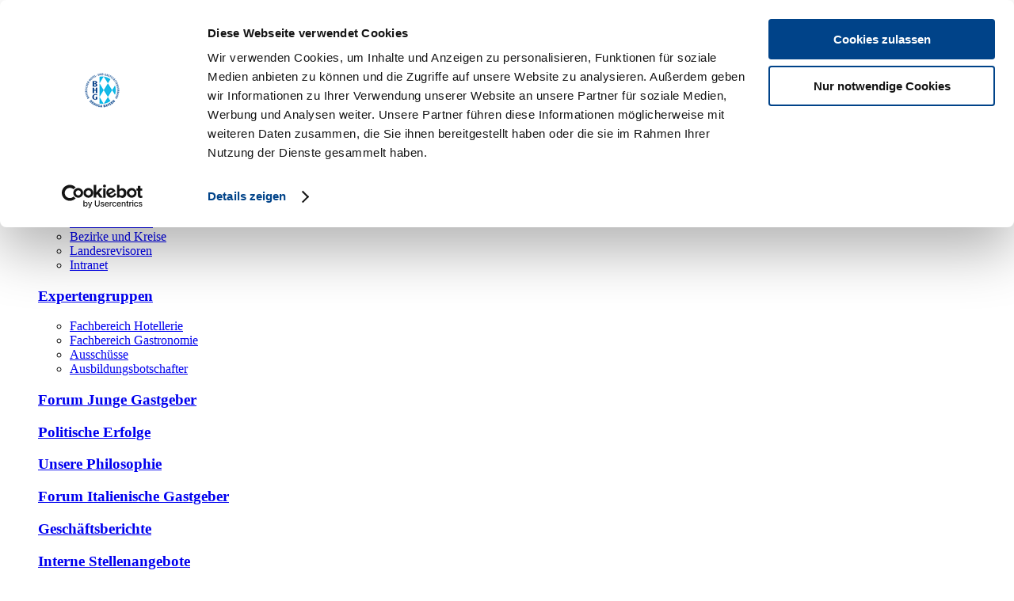

--- FILE ---
content_type: text/html; charset=utf-8
request_url: https://www.dehoga-bayern.de/ueber-uns/ehrenamt/bezirke-und-kreise/bezirk-niederbayern/kreisstelle-rottal-inn/?L=0
body_size: 13375
content:
<!DOCTYPE html>
<html lang="de">
<head>

<meta charset="utf-8">
<!-- 
	This website is powered by TYPO3 - inspiring people to share!
	TYPO3 is a free open source Content Management Framework initially created by Kasper Skaarhoj and licensed under GNU/GPL.
	TYPO3 is copyright 1998-2017 of Kasper Skaarhoj. Extensions are copyright of their respective owners.
	Information and contribution at https://typo3.org/
-->


<link rel="shortcut icon" href="/favicon.ico" type="image/x-icon">
<title>DEHOGA Bayern: Kreisstelle Rottal-Inn</title>
<meta name="generator" content="TYPO3 CMS">
<meta name="viewport" content="width=device-width, initial-scale=1">
<meta name="theme-color" content="#004389">
<meta name="robots" content="index, follow">
<meta property="og:description" content="Der Bayerische Hotel- und Gaststättenverband DEHOGA Bayern e. V. ist der Unternehmer- und Wirtschaftsverband der gesamten Hotellerie und Gastronomie in Bayern.">
<meta property="twitter:description" content="Der Bayerische Hotel- und Gaststättenverband DEHOGA Bayern e. V. ist der Unternehmer- und Wirtschaftsverband der gesamten Hotellerie und Gastronomie in Bayern.">
<meta name="keywords" content="Gastronomie, dehoga, hotel, hotellerie, disco, klassifizierung, gastgewerbe, urheberrecht, systemgastronomie, Mehrwertsteuer">
<meta name="description" content="Der Bayerische Hotel- und Gaststättenverband DEHOGA Bayern e. V. ist der Unternehmer- und Wirtschaftsverband der gesamten Hotellerie und Gastronomie in Bayern.">
<meta property="og:url" content="https://www.dehoga-bayern.de/ueber-uns/ehrenamt/bezirke-und-kreise/bezirk-niederbayern/kreisstelle-rottal-inn/">
<meta property="og:type" content="website">
<meta property="og:title" content="Kreisstelle Rottal-Inn">
<meta property="og:site_name" content="DEHOGA Bayern">
<meta property="og:image" content="https://www.dehoga-bayern.de/fileadmin/_processed_/8/c/csm_Wir_fuer_Sie_03_675fd02b8f.jpg">
<meta property="twitter:title" content="Kreisstelle Rottal-Inn">
<meta property="twitter:image" content="https://www.dehoga-bayern.de/fileadmin/_processed_/8/c/csm_Wir_fuer_Sie_03_675fd02b8f.jpg">
<meta property="twitter:site" content="@dehoga_bayern">


<link rel="stylesheet" type="text/css" href="/typo3temp/compressor/merged-0f3385fa913fa5f785389904eace7dcb-1c0e5d41e01642047fdba1cb658619dc.css?1719921976" media="all">
<link rel="stylesheet" type="text/css" href="/typo3temp/compressor/merged-e574e6c611f3b3213ceba66a2ce6ca71-ea003e1e7a68d96298f79258d1b3cfc7.css?1691396874" media="print">



<!--[if lte IE 9]><script src="/typo3conf/ext/dehoga_template/Resources/Public/JavaScript/html5shiv.min.js?1657546968" type="text/javascript"></script><![endif]-->
<!--[if lte IE 9]><script src="/typo3conf/ext/dehoga_template/Resources/Public/JavaScript/respond.min.js?1657546981" type="text/javascript"></script><![endif]-->


<script id="Cookiebot" src="https://consent.cookiebot.com/uc.js" data-cbid="73418664-abc4-4af0-8bd6-0a7b94950fd5" data-blockingmode="auto" type="text/javascript"></script><!-- Global site tag (gtag.js) - Google Analytics -->
<script async src="https://www.googletagmanager.com/gtag/js?id=UA-17688423-6"></script>
<script type="text/plain" data-cookieconsent="statistics">
  window.dataLayer = window.dataLayer || [];
  function gtag(){dataLayer.push(arguments);}
  gtag('js', new Date());

  gtag('config', 'UA-134072351-1');
</script>
</head>
<body id="p1747">
<div id="fb-root"></div>
<script>(function(d, s, id) {
  var js, fjs = d.getElementsByTagName(s)[0];
  if (d.getElementById(id)) return;
  js = d.createElement(s); js.id = id;
  js.src = "//connect.facebook.net/de_DE/sdk.js#xfbml=1&version=v2.10";
  fjs.parentNode.insertBefore(js, fjs);
}(document, 'script', 'facebook-jssdk'));</script>

<nav class="navbar navbar-default navbar-fixed-top topbar">
  <div class="container inner">
    <div class="navbar-header">
      <button type="button" class="navbar-toggle collapsed" data-toggle="collapse" data-target="#main-nav-collapse" aria-expanded="false">
        <span class="sr-only">Toggle navigation</span>
        <span class="icon-bar"></span>
        <span class="icon-bar"></span>
        <span class="icon-bar"></span>
      </button>
      <a class="navbar-brand navbar-brand-logo" href="/">
        <img class="logo" alt="DEHOGA Bayern e.V." src="/typo3conf/ext/dehoga_bayern/Resources/Public/Images/DEHOGA-Bayern_Logo.svg" width="141" height="140" />
      </a>
    </div>
    <div class="collapse navbar-collapse hidden-xs hidden-sm navbar-main-container">
      <ul class="nav navbar-nav navbar-main nh1c21"><li class="active flyout"><a href="/wir-ueber-uns/" id="m797" class="flyout-toggle">Über uns</a><div class="flyout-menu"><div class="pull-right hidden-xs hidden-sm hidden-md"></div><div class="cols3"><div class="navcol"><h3><a href="/wir-ueber-uns/hauptamt/landesgeschaeftsstelle/">Hauptamt</a></h3><ul class="fa-ul"><li><i class="fa-li fa fa-caret-right" aria-hidden="true"></i><a href="/wir-ueber-uns/hauptamt/landesgeschaeftsstelle/">Landesgeschäftsstelle</a></li><li><i class="fa-li fa fa-caret-right" aria-hidden="true"></i><a href="/ueber-uns/hauptamt/bezirks-und-regionalgeschaeftsstellen/">Bezirks- und Regionalgeschäftsstellen</a></li><li><i class="fa-li fa fa-caret-right" aria-hidden="true"></i><a href="/ueber-uns/hauptamt/rechtsabteilung/">Rechtsabteilung</a></li><li><i class="fa-li fa fa-caret-right" aria-hidden="true"></i><a href="/wir-ueber-uns/hauptamt/aussendienst/">Außendienst</a></li></ul></div><div class="navcol"><h3><a href="/wir-ueber-uns/ehrenamt/praesidium/">Ehrenamt</a></h3><ul class="fa-ul"><li><i class="fa-li fa fa-caret-right" aria-hidden="true"></i><a href="/wir-ueber-uns/ehrenamt/praesidium/">Präsidium</a></li><li><i class="fa-li fa fa-caret-right" aria-hidden="true"></i><a href="/wir-ueber-uns/ehrenamt/grosser-vorstand/">Großer Vorstand</a></li><li class="active"><i class="fa-li fa fa-caret-right" aria-hidden="true"></i><a href="/wir-ueber-uns/ehrenamt/bezirke-und-kreise/">Bezirke und Kreise</a></li><li><i class="fa-li fa fa-caret-right" aria-hidden="true"></i><a href="/wir-ueber-uns/ehrenamt/landesrevisoren/">Landesrevisoren</a></li><li><i class="fa-li fa fa-caret-right" aria-hidden="true"></i><a href="https://intranet.dehoga-bayern.de/">Intranet</a></li></ul></div><div class="navcol"><h3><a href="/wir-ueber-uns/expertengruppen/fachbereich-hotellerie/">Expertengruppen</a></h3><ul class="fa-ul"><li><i class="fa-li fa fa-caret-right" aria-hidden="true"></i><a href="/wir-ueber-uns/expertengruppen/fachbereich-hotellerie/">Fachbereich Hotellerie</a></li><li><i class="fa-li fa fa-caret-right" aria-hidden="true"></i><a href="/wir-ueber-uns/expertengruppen/fachbereich-gastronomie/">Fachbereich Gastronomie</a></li><li><i class="fa-li fa fa-caret-right" aria-hidden="true"></i><a href="/wir-ueber-uns/expertengruppen/ausschuesse/">Ausschüsse</a></li><li><i class="fa-li fa fa-caret-right" aria-hidden="true"></i><a href="/wir-ueber-uns/expertengruppen/ausbildungsbotschafter/">Ausbildungsbotschafter</a></li></ul></div><div class="navcol"><h3><a href="/wir-ueber-uns/forum-junge-gastgeber/">Forum Junge Gastgeber</a></h3></div><div class="navcol"><h3><a href="/ueber-uns/politische-erfolge/">Politische Erfolge</a></h3></div><div class="navcol"><h3><a href="/wir-ueber-uns/unsere-philosophie/">Unsere Philosophie</a></h3></div><div class="navcol"><h3><a href="/ueber-uns/forum-italienische-gastgeber/">Forum Italienische Gastgeber</a></h3></div><div class="navcol"><h3><a href="/wir-ueber-uns/geschaeftsberichte/">Geschäftsberichte</a></h3></div><div class="navcol"><h3><a href="/wir-ueber-uns/interne-stellenangebote/">Interne Stellenangebote</a></h3></div></div></div></li><li class="flyout"><a href="/aktuelles/" id="m12" class="flyout-toggle">Aktuelles</a><div class="flyout-menu"><div class="pull-right hidden-xs hidden-sm hidden-md"></div><div class="cols3"><div class="navcol"><h3><a href="/aktuelles/">Aktuelle Meldungen</a></h3></div><div class="navcol"><h3><a href="/aktuelles/newsletter/">Newsletter</a></h3></div><div class="navcol"><h3><a href="/aktuelles/warnmeldungen/">Warnmeldungen</a></h3></div><div class="navcol"><h3><a href="/aktuelles/presse/">Presse</a></h3></div><div class="navcol"><h3><a href="/aktuelles/aktionen-initiativen/">Aktionen & Initiativen</a></h3><ul class="fa-ul"><li><i class="fa-li fa fa-caret-right" aria-hidden="true"></i><a href="/aktuelles/aktionen-initiativen/7-sind-beschlossen/" target="_blank">7 Prozent Mehrwertsteuer auf Speisen</a></li><li><i class="fa-li fa fa-caret-right" aria-hidden="true"></i><a href="/aktuelles/aktionen-initiativen/olympiabewerbung-muenchen/" target="_blank">Olympiabewerbung München</a></li><li><i class="fa-li fa fa-caret-right" aria-hidden="true"></i><a href="/aktuelles/aktionen-initiativen/gemeinsam-gegen-lebensmittelverschwendung/" target="_blank">Gemeinsam gegen Lebensmittelverschwendung</a></li></ul></div><div class="navcol"><h3><a href="/aktuelles/kommunalwahl-2026/">Kommunalwahl 2026</a></h3></div><div class="navcol"><h3><a href="/aktuelles/bundestagswahl-2025/">Bundestagswahl 2025</a></h3><ul class="fa-ul"><li><i class="fa-li fa fa-caret-right" aria-hidden="true"></i><a href="/aktuelles/bundestagswahl-2025/dehoga-wahlcheck/">DEHOGA-Wahlcheck</a></li><li><i class="fa-li fa fa-caret-right" aria-hidden="true"></i><a href="/aktuelles/bundestagswahl-2025/fakten-und-argumente/">Fakten und Argumente</a></li><li><i class="fa-li fa fa-caret-right" aria-hidden="true"></i><a href="/aktuelles/bundestagswahl-2025/sharing-on-social-media/">#sharing on Social Media</a></li></ul></div><div class="navcol"><h3><a href="/aktuelles/europawahl-2024/">Europawahl 2024</a></h3><ul class="fa-ul"><li><i class="fa-li fa fa-caret-right" aria-hidden="true"></i><a href="/aktuelles/europawahl-2024/dehoga-wahlcheck/">DEHOGA-Wahlcheck</a></li></ul></div><div class="navcol"><h3><a href="/aktuelles/zahlen-daten-fakten/">Zahlen, Daten, Fakten</a></h3></div><div class="navcol"><h3><a href="/aktuelles/events/">Events</a></h3><ul class="fa-ul"><li><i class="fa-li fa fa-caret-right" aria-hidden="true"></i><a href="/aktuelles/events/bayerischer-gastgebertag-2025/">Bayerischer Gastgebertag 2025</a></li><li><i class="fa-li fa fa-caret-right" aria-hidden="true"></i><a href="/aktuelles/events/gastrofruehling/">Gastrofrühling</a></li><li><i class="fa-li fa fa-caret-right" aria-hidden="true"></i><a href="/aktuelles/events/web-veranstaltungen/">Web-Veranstaltungen</a></li></ul></div></div></div></li><li class="flyout"><a href="/branchenloesung-hogarenteplus/" id="m18" class="flyout-toggle">Branchenrecht</a><div class="flyout-menu"><div class="pull-right hidden-xs hidden-sm hidden-md"></div><div class="cols3"><div class="navcol"><h3><a href="/branchenloesung-hogarenteplus/gesetze-und-verordnungen/">Gesetze und Verordnungen</a></h3></div><div class="navcol"><h3><a href="/branchenloesung-hogarenteplus/mustervertraege-agb/">Musterverträge & AGB</a></h3></div><div class="navcol"><h3><a href="/branchenloesung-hogarenteplus/tarifvertraege/">Tarifverträge</a></h3></div><div class="navcol"><h3><a href="/branchenloesung-hogarenteplus/voraussetzungen-fuer-eine-konzession/">Voraussetzungen für eine Konzession</a></h3></div><div class="navcol"><h3><a href="/branchenloesung-hogarenteplus/sachbezugswerte/">Sachbezugswerte</a></h3></div><div class="navcol"><h3><a href="/branchenrecht/betreiberpflichten/">Betreiberpflichten</a></h3><ul class="fa-ul"><li><i class="fa-li fa fa-caret-right" aria-hidden="true"></i><a href="/branchenrecht/betreiberpflichten/kassenpruefung/">Kassenprüfung</a></li></ul></div><div class="navcol"><h3><a href="/branchenloesung-hogarenteplus/notfallordner/">Notfallordner</a></h3></div><div class="navcol"><h3><a href="/branchenloesung-hogarenteplus/reisekostenformular/">Reisekostenformular</a></h3></div><div class="navcol"><h3><a href="/branchenloesung-hogarenteplus/musterkalkulationen/">Musterkalkulationen</a></h3></div><div class="navcol"><h3><a href="/branchenloesung-hogarenteplus/hogarenteplus/">Hogarenteplus</a></h3></div></div></div></li><li class="flyout"><a href="/mitgliedschaft/jetzt-mitglied-werden/" id="m13" class="flyout-toggle">Mitgliedschaft</a><div class="flyout-menu"><div class="pull-right hidden-xs hidden-sm hidden-md"></div><div class="cols3"><div class="navcol"><h3><a href="/mitgliedschaft/jetzt-mitglied-werden/">Jetzt Mitglied werden!</a></h3></div><div class="navcol"><h3><a href="/mitgliedschaft/vorteile-einer-mitgliedschaft/">Vorteile einer Mitgliedschaft</a></h3><ul class="fa-ul"><li><i class="fa-li fa fa-caret-right" aria-hidden="true"></i><a href="/mitgliedschaft/vorteile-einer-mitgliedschaft/dehoga-rechtsschutz/">DEHOGA-Rechtsschutz</a></li><li><i class="fa-li fa fa-caret-right" aria-hidden="true"></i><a href="/partner/dehoga-bayern-partnerfirmen/">Sonderkonditionen Partnerfirmen</a></li><li><i class="fa-li fa fa-caret-right" aria-hidden="true"></i><a href="https://www.gastgeber.bayern/" target="_blank">Verbandsmagazin Gastgeber Bayern</a></li><li><i class="fa-li fa fa-caret-right" aria-hidden="true"></i><a href="/mitgliedschaft/vorteile-einer-mitgliedschaft/immobilienboerse/">Immobilienbörse</a></li><li><i class="fa-li fa fa-caret-right" aria-hidden="true"></i><a href="http://www.dehoga-sparbuch.de" target="_blank">DEHOGA Sparbuch</a></li><li><i class="fa-li fa fa-caret-right" aria-hidden="true"></i><a href="http://www.dehoga-shop.de" target="_blank">DEHOGA Shop</a></li></ul></div><div class="navcol"><h3><a href="/mitgliedschaft/mitgliedsantrag/">Mitgliedsantrag</a></h3></div><div class="navcol"><h3><a href="/branchenloesung-hogarenteplus/">Für Mitglieder</a></h3></div><div class="navcol"><h3><a href="/wir-ueber-uns/hauptamt/aussendienst/">Außendienst</a></h3></div><div class="navcol"><h3><a href="/wir-ueber-uns/ehrenamt/intranet/">Intranet</a></h3></div><div class="navcol"><h3><a href="/mitgliedschaft/vereinsordnungen-beitraege/">Vereinsordnungen / Beiträge</a></h3></div></div></div></li><li class="flyout"><a href="/karriere/ausbildung/" id="m16" class="flyout-toggle">Karriere</a><div class="flyout-menu"><div class="pull-right hidden-xs hidden-sm hidden-md"></div><div class="cols3"><div class="navcol"><h3><a href="/karriere/ausbildung/">Ausbildung</a></h3><ul class="fa-ul"><li><i class="fa-li fa fa-caret-right" aria-hidden="true"></i><a href="/karriere/ausbildung/ausbildungs-begleiter/">Ausbildungs-Begleiter</a></li><li><i class="fa-li fa fa-caret-right" aria-hidden="true"></i><a href="/karriere/ausbildung/vorbereitung-auf-die-abschlusspruefung/">Vorbereitung auf die Abschlussprüfung</a></li><li><i class="fa-li fa fa-caret-right" aria-hidden="true"></i><a href="/karriere/ausbildung/top-ausbildungsbetrieb/">TOP-Ausbildungsbetrieb</a></li><li><i class="fa-li fa fa-caret-right" aria-hidden="true"></i><a href="https://www.dehoga-bayern.de/gastgeber-der-zukunft/" target="_blank">Praktikums- und Ausbildungsbetriebe</a></li><li><i class="fa-li fa fa-caret-right" aria-hidden="true"></i><a href="/karriere/ausbildung/weitere-jobboerseninfos/">Weitere Jobbörseninfos</a></li><li><i class="fa-li fa fa-caret-right" aria-hidden="true"></i><a href="/karriere/ausbildung/schulen-hochschulen/">Schulen / Hochschulen</a></li><li><i class="fa-li fa fa-caret-right" aria-hidden="true"></i><a href="/karriere/ausbildung/jugendmeisterschaften/">Jugendmeisterschaften</a></li><li><i class="fa-li fa fa-caret-right" aria-hidden="true"></i><a href="/karriere/ausbildung/fuer-betriebe/">Für Betriebe</a></li><li><i class="fa-li fa fa-caret-right" aria-hidden="true"></i><a href="/karriere/ausbildung/akademie-junger-gastronomen/">Akademie junger Gastronomen</a></li><li><i class="fa-li fa fa-caret-right" aria-hidden="true"></i><a href="/karriere/ausbildung/bayern-schmeckt/">„Bayern schmeckt.“</a></li><li><i class="fa-li fa fa-caret-right" aria-hidden="true"></i><a href="/karriere/ausbildung/ausbildung-macht-elternstolz/">"Ausbildung macht Elternstolz"</a></li></ul></div><div class="navcol"><h3><a href="/karriere/existenzgruendung/">Existenzgründung</a></h3><ul class="fa-ul"><li><i class="fa-li fa fa-caret-right" aria-hidden="true"></i><a href="/karriere/existenzgruendung/gruendungs-check-up/">Gründungs-Check-up</a></li><li><i class="fa-li fa fa-caret-right" aria-hidden="true"></i><a href="/karriere/existenzgruendung/existenzgruendermitgliedschaft/">Existenzgründermitgliedschaft</a></li><li><i class="fa-li fa fa-caret-right" aria-hidden="true"></i><a href="/karriere/existenzgruendung/gruendungs-sprechstunde/">Gründungs-Sprechstunde</a></li><li><i class="fa-li fa fa-caret-right" aria-hidden="true"></i><a href="/karriere/existenzgruendung/gruendungs-beratung/">Gründungs-Beratung</a></li><li><i class="fa-li fa fa-caret-right" aria-hidden="true"></i><a href="/karriere/existenzgruendung/juristische-beratung/">Juristische Beratung</a></li><li><i class="fa-li fa fa-caret-right" aria-hidden="true"></i><a href="/karriere/existenzgruendung/voraussetzungen-fuer-eine-konzession/">Voraussetzungen für eine Konzession</a></li></ul></div><div class="navcol"><h3><a href="https://www.wirtshauskultur.bayern/fachkraeftenavigator/" target="_blank">FachkräfteNavigator</a></h3></div><div class="navcol"><h3><a href="https://www.dehoga-bayern.de/gastgeber-der-zukunft/" target="_blank">Gastgeber der Zukunft</a></h3></div><div class="navcol"><h3><a href="http://www.minikoeche.eu/" target="_blank">Europa Miniköche</a></h3></div><div class="navcol"><h3><a href="/karriere/weiterbildung/">Weiterbildung</a></h3><ul class="fa-ul"><li><i class="fa-li fa fa-caret-right" aria-hidden="true"></i><a href="https://btg-service.de/offene-seminare-in-muenchen-und-bayern">Offene Seminare</a></li><li><i class="fa-li fa fa-caret-right" aria-hidden="true"></i><a href="https://btg-service.de/in-house-seminare-muenchen">Inhouse-Seminare</a></li><li><i class="fa-li fa fa-caret-right" aria-hidden="true"></i><a href="https://btg-service.de/tagungsraeume-und-konferenzenraeume-in-muenchen">Tagen im Palais</a></li><li><i class="fa-li fa fa-caret-right" aria-hidden="true"></i><a href="https://btg-service.de/wirte-und-unternehmerbrief">Wirte-und Unternehmerbrief</a></li><li><i class="fa-li fa fa-caret-right" aria-hidden="true"></i><a href="https://btg-service.de/bounti">Lernplattform BOUNTI</a></li></ul></div></div></div></li><li class="flyout"><a href="/partner/" id="m19" class="flyout-toggle">Partner</a><div class="flyout-menu"><div class="pull-right hidden-xs hidden-sm hidden-md"></div><div class="cols3"><div class="navcol"><h3><a href="/partner/branchennahe-organisationen/">Branchennahe Organisationen</a></h3></div><div class="navcol"><h3><a href="/partner/kooperationspartner/">Kooperationspartner</a></h3></div><div class="navcol"><h3><a href="/partner/tourismusorganisationen/tourismusverbaende/">Tourismusorganisationen</a></h3><ul class="fa-ul"><li><i class="fa-li fa fa-caret-right" aria-hidden="true"></i><a href="/partner/tourismusorganisationen/tourismusverbaende/">Tourismusverbände</a></li><li><i class="fa-li fa fa-caret-right" aria-hidden="true"></i><a href="http://tourismus.bayern/unternehmen/" target="_blank">Bayern Tourismus Marketing GmbH</a></li></ul></div><div class="navcol"><h3><a href="/partner/dehoga-familie/landesverbaende/">DEHOGA-Familie</a></h3><ul class="fa-ul"><li><i class="fa-li fa fa-caret-right" aria-hidden="true"></i><a href="/partner/dehoga-familie/landesverbaende/">Landesverbände</a></li><li><i class="fa-li fa fa-caret-right" aria-hidden="true"></i><a href="http://www.dehoga-bundesverband.de/ueber-uns/bundesgeschaeftsstelle/" target="_blank">Bundesverband</a></li><li><i class="fa-li fa fa-caret-right" aria-hidden="true"></i><a href="http://www.dehoga-bundesverband.de/ueber-uns/fachverbaende/" target="_blank">Fachverbände</a></li><li><i class="fa-li fa fa-caret-right" aria-hidden="true"></i><a href="/partner/dehoga-familie/iha/">IHA</a></li><li><i class="fa-li fa fa-caret-right" aria-hidden="true"></i><a href="/partner/dehoga-familie/bdt/">BDT</a></li></ul></div><div class="navcol"><h3><a href="/partner/dehoga-bayern-familie/">DEHOGA Bayern-Familie</a></h3><ul class="fa-ul"><li><i class="fa-li fa fa-caret-right" aria-hidden="true"></i><a href="http://btg-service.de/">Bayern Tourist GmbH</a></li><li><i class="fa-li fa fa-caret-right" aria-hidden="true"></i><a href="http://www.pro-order.bayern">Pro-Order GmbH</a></li><li><i class="fa-li fa fa-caret-right" aria-hidden="true"></i><a href="http://www.hoga-muenchen.de">HOGA Hotel- und Gaststätten-Beratungsgesellschaft mbH</a></li></ul></div><div class="navcol"><h3><a href="/partner/partnerverbaende/">Partnerverbände</a></h3></div><div class="navcol"><h3><a href="/partner/dehoga-bayern-partnerfirmen/">DEHOGA Bayern-Partnerfirmen</a></h3></div></div></div></li><li class="flyout"><a href="/sterne-mehr/" id="m17" class="flyout-toggle">Sterne & mehr</a><div class="flyout-menu"><div class="pull-right hidden-xs hidden-sm hidden-md"></div><div class="cols3"><div class="navcol"><h3><a href="http://btg-service.de/deutsche-hotelklassifizierung" target="_blank">Deutsche Hotelklassifizierung</a></h3></div><div class="navcol"><h3><a href="http://btg-service.de/wohlfuehl-siegel" target="_blank">Wohlfühl-Siegel</a></h3></div><div class="navcol"><h3><a href="http://btg-service.de/gastromanagementpass" target="_blank">GastroManagementPass</a></h3></div><div class="navcol"><h3><a href="http://btg-service.de/service-qualitaet-deutschland" target="_blank">ServiceQualität Deutschland</a></h3></div><div class="navcol"><h3><a href="/sterne-mehr/ausgezeichnete-genusskueche/">Ausgezeichnete GenussKüche</a></h3></div><div class="navcol"><h3><a href="/sterne-mehr/reisen-fuer-alle/">Reisen für Alle</a></h3></div><div class="navcol"><h3><a href="http://btg-service.de/motorradfreundlicher-hotelbetrieb">Motorradfreundlich</a></h3></div><div class="navcol"><h3><a href="/sterne-mehr/umweltpakt-bayern/">Umweltpakt Bayern</a></h3><ul class="fa-ul"><li><i class="fa-li fa fa-caret-right" aria-hidden="true"></i><a href="/sterne-mehr/umweltpakt-bayern/brachenleitfaden-fuer-umweltschutz/">Brachenleitfaden für Umweltschutz</a></li></ul></div></div></div></li><li class="hidden"><a href="/hilfsnavigation/kontakt/" title="Kontakt">Kontakt</a></li><li class="hidden"><a href="/hilfsnavigation/impressum/" title="Impressum">Impressum</a></li><li class="hidden"><a href="/hilfsnavigation/datenschutz/" title="Datenschutzerklärung">Datenschutz</a></li></ul>
    </div>

    <ul class="nav navbar-nav navbar-right navbar-actions">
      <li><a href="/#c4139"><i class="fa fa-map-o" aria-hidden="true"></i></a></li>
      
          <li><a class="btn btn-sm" data-toggle="collapse" href="#collapseLogin" aria-expanded="false" data-parent="#headerCollapse" aria-controls="collapseLogin" title="Anmeldung">Login</a></li>
        
      <li><a data-toggle="collapse" href="#collapseSearch" aria-expanded="false" data-parent="#headerCollapse" aria-controls="collapseSearch" title="Suche"><i class="fa fa-search" aria-hidden="true"></i></a></li>
    </ul>

    
        <div class="collapse" id="collapseLogin" role="tabpanel">
          <a class="pull-right" data-toggle="collapse" href="#collapseLogin" aria-expanded="false" aria-controls="collapseLogin" title="Anmeldung"><i class="fa fa-times" aria-hidden="true"></i></a>
          <form action="/hilfsnavigation/login/" method="post" class="form-inline login-form">
            <div class="form-group">
              <label for="user">Mitgliedsnummer:</label>
              <input type="text" class="form-control" id="user" name="user" value="" placeholder="">
            </div>
            <div class="form-group">
              <label for="pass">Passwort oder Postleitzahl:</label>
              <input type="password" class="form-control" id="pass" name="pass" value="" placeholder="">
            </div>
            <div class="form-group">
              <button type="submit" name="submit" class="btn btn-default"><i class="fa fa-sign-in" aria-hidden="true"></i> Anmelden</button>
            </div>
            <div class="felogin-hidden">
              <input type="hidden" name="logintype" value="login">
              <input type="hidden" name="pid" value="35,759">
              <input type="hidden" name="redirect_url" value="/ueber-uns/ehrenamt/bezirke-und-kreise/bezirk-niederbayern/kreisstelle-rottal-inn/">
              <input type="hidden" name="tx_felogin_pi1[noredirect]" value="0">
            </div>
          </form>
        </div>
      
    <div class="collapse ui-front" id="collapseSearch" role="tabpanel">
      <a class="pull-right" data-toggle="collapse" href="#collapseSearch" aria-expanded="false" aria-controls="collapseSearch" title="Suche"><i class="fa fa-times" aria-hidden="true"></i></a>
      <div class="tx-solr">
		

	
	<div class="tx-solr-searchbox">
		<script type="text/javascript">
				/*<![CDATA[*/
				var tx_solr_suggestUrl = 'https://www.dehoga-bayern.de/?eID=tx_solr_suggest&id=1747';
				/*]]>*/
				</script>
			
		<form id="tx-solr-search-form-pi-search" action="/suche/" method="get" accept-charset="utf-8">
			<input type="hidden" name="id" value="36" />
			<input type="hidden" name="L" value="0" />
      <div class="input-group">
        <input type="text" id="inputText" class="form-control tx-solr-q" name="q" value="">
        <span class="input-group-btn">
          <button type="submit" class="btn btn-default"><span class="glyphicon glyphicon-search"></span></button>
        </span>
      </div>
		</form>
	</div>
	


	</div>
	
    </div>
  </div>
</nav>

<div class="container navbar-mobile visible-xs visible-sm">
  <div class="collapse navbar-collapse" id="main-nav-collapse">
    <ul class="nav navbar-nav navbar-main nh1c21"><li class="active flyout"><a href="/wir-ueber-uns/" id="m797" class="flyout-toggle">Über uns</a><div class="flyout-menu"><div class="pull-right hidden-xs hidden-sm hidden-md"></div><div class="cols3"><div class="navcol"><h3><a href="/wir-ueber-uns/hauptamt/landesgeschaeftsstelle/">Hauptamt</a></h3><ul class="fa-ul"><li><i class="fa-li fa fa-caret-right" aria-hidden="true"></i><a href="/wir-ueber-uns/hauptamt/landesgeschaeftsstelle/">Landesgeschäftsstelle</a></li><li><i class="fa-li fa fa-caret-right" aria-hidden="true"></i><a href="/ueber-uns/hauptamt/bezirks-und-regionalgeschaeftsstellen/">Bezirks- und Regionalgeschäftsstellen</a></li><li><i class="fa-li fa fa-caret-right" aria-hidden="true"></i><a href="/ueber-uns/hauptamt/rechtsabteilung/">Rechtsabteilung</a></li><li><i class="fa-li fa fa-caret-right" aria-hidden="true"></i><a href="/wir-ueber-uns/hauptamt/aussendienst/">Außendienst</a></li></ul></div><div class="navcol"><h3><a href="/wir-ueber-uns/ehrenamt/praesidium/">Ehrenamt</a></h3><ul class="fa-ul"><li><i class="fa-li fa fa-caret-right" aria-hidden="true"></i><a href="/wir-ueber-uns/ehrenamt/praesidium/">Präsidium</a></li><li><i class="fa-li fa fa-caret-right" aria-hidden="true"></i><a href="/wir-ueber-uns/ehrenamt/grosser-vorstand/">Großer Vorstand</a></li><li class="active"><i class="fa-li fa fa-caret-right" aria-hidden="true"></i><a href="/wir-ueber-uns/ehrenamt/bezirke-und-kreise/">Bezirke und Kreise</a></li><li><i class="fa-li fa fa-caret-right" aria-hidden="true"></i><a href="/wir-ueber-uns/ehrenamt/landesrevisoren/">Landesrevisoren</a></li><li><i class="fa-li fa fa-caret-right" aria-hidden="true"></i><a href="https://intranet.dehoga-bayern.de/">Intranet</a></li></ul></div><div class="navcol"><h3><a href="/wir-ueber-uns/expertengruppen/fachbereich-hotellerie/">Expertengruppen</a></h3><ul class="fa-ul"><li><i class="fa-li fa fa-caret-right" aria-hidden="true"></i><a href="/wir-ueber-uns/expertengruppen/fachbereich-hotellerie/">Fachbereich Hotellerie</a></li><li><i class="fa-li fa fa-caret-right" aria-hidden="true"></i><a href="/wir-ueber-uns/expertengruppen/fachbereich-gastronomie/">Fachbereich Gastronomie</a></li><li><i class="fa-li fa fa-caret-right" aria-hidden="true"></i><a href="/wir-ueber-uns/expertengruppen/ausschuesse/">Ausschüsse</a></li><li><i class="fa-li fa fa-caret-right" aria-hidden="true"></i><a href="/wir-ueber-uns/expertengruppen/ausbildungsbotschafter/">Ausbildungsbotschafter</a></li></ul></div><div class="navcol"><h3><a href="/wir-ueber-uns/forum-junge-gastgeber/">Forum Junge Gastgeber</a></h3></div><div class="navcol"><h3><a href="/ueber-uns/politische-erfolge/">Politische Erfolge</a></h3></div><div class="navcol"><h3><a href="/wir-ueber-uns/unsere-philosophie/">Unsere Philosophie</a></h3></div><div class="navcol"><h3><a href="/ueber-uns/forum-italienische-gastgeber/">Forum Italienische Gastgeber</a></h3></div><div class="navcol"><h3><a href="/wir-ueber-uns/geschaeftsberichte/">Geschäftsberichte</a></h3></div><div class="navcol"><h3><a href="/wir-ueber-uns/interne-stellenangebote/">Interne Stellenangebote</a></h3></div></div></div></li><li class="flyout"><a href="/aktuelles/" id="m12" class="flyout-toggle">Aktuelles</a><div class="flyout-menu"><div class="pull-right hidden-xs hidden-sm hidden-md"></div><div class="cols3"><div class="navcol"><h3><a href="/aktuelles/">Aktuelle Meldungen</a></h3></div><div class="navcol"><h3><a href="/aktuelles/newsletter/">Newsletter</a></h3></div><div class="navcol"><h3><a href="/aktuelles/warnmeldungen/">Warnmeldungen</a></h3></div><div class="navcol"><h3><a href="/aktuelles/presse/">Presse</a></h3></div><div class="navcol"><h3><a href="/aktuelles/aktionen-initiativen/">Aktionen & Initiativen</a></h3><ul class="fa-ul"><li><i class="fa-li fa fa-caret-right" aria-hidden="true"></i><a href="/aktuelles/aktionen-initiativen/7-sind-beschlossen/" target="_blank">7 Prozent Mehrwertsteuer auf Speisen</a></li><li><i class="fa-li fa fa-caret-right" aria-hidden="true"></i><a href="/aktuelles/aktionen-initiativen/olympiabewerbung-muenchen/" target="_blank">Olympiabewerbung München</a></li><li><i class="fa-li fa fa-caret-right" aria-hidden="true"></i><a href="/aktuelles/aktionen-initiativen/gemeinsam-gegen-lebensmittelverschwendung/" target="_blank">Gemeinsam gegen Lebensmittelverschwendung</a></li></ul></div><div class="navcol"><h3><a href="/aktuelles/kommunalwahl-2026/">Kommunalwahl 2026</a></h3></div><div class="navcol"><h3><a href="/aktuelles/bundestagswahl-2025/">Bundestagswahl 2025</a></h3><ul class="fa-ul"><li><i class="fa-li fa fa-caret-right" aria-hidden="true"></i><a href="/aktuelles/bundestagswahl-2025/dehoga-wahlcheck/">DEHOGA-Wahlcheck</a></li><li><i class="fa-li fa fa-caret-right" aria-hidden="true"></i><a href="/aktuelles/bundestagswahl-2025/fakten-und-argumente/">Fakten und Argumente</a></li><li><i class="fa-li fa fa-caret-right" aria-hidden="true"></i><a href="/aktuelles/bundestagswahl-2025/sharing-on-social-media/">#sharing on Social Media</a></li></ul></div><div class="navcol"><h3><a href="/aktuelles/europawahl-2024/">Europawahl 2024</a></h3><ul class="fa-ul"><li><i class="fa-li fa fa-caret-right" aria-hidden="true"></i><a href="/aktuelles/europawahl-2024/dehoga-wahlcheck/">DEHOGA-Wahlcheck</a></li></ul></div><div class="navcol"><h3><a href="/aktuelles/zahlen-daten-fakten/">Zahlen, Daten, Fakten</a></h3></div><div class="navcol"><h3><a href="/aktuelles/events/">Events</a></h3><ul class="fa-ul"><li><i class="fa-li fa fa-caret-right" aria-hidden="true"></i><a href="/aktuelles/events/bayerischer-gastgebertag-2025/">Bayerischer Gastgebertag 2025</a></li><li><i class="fa-li fa fa-caret-right" aria-hidden="true"></i><a href="/aktuelles/events/gastrofruehling/">Gastrofrühling</a></li><li><i class="fa-li fa fa-caret-right" aria-hidden="true"></i><a href="/aktuelles/events/web-veranstaltungen/">Web-Veranstaltungen</a></li></ul></div></div></div></li><li class="flyout"><a href="/branchenloesung-hogarenteplus/" id="m18" class="flyout-toggle">Branchenrecht</a><div class="flyout-menu"><div class="pull-right hidden-xs hidden-sm hidden-md"></div><div class="cols3"><div class="navcol"><h3><a href="/branchenloesung-hogarenteplus/gesetze-und-verordnungen/">Gesetze und Verordnungen</a></h3></div><div class="navcol"><h3><a href="/branchenloesung-hogarenteplus/mustervertraege-agb/">Musterverträge & AGB</a></h3></div><div class="navcol"><h3><a href="/branchenloesung-hogarenteplus/tarifvertraege/">Tarifverträge</a></h3></div><div class="navcol"><h3><a href="/branchenloesung-hogarenteplus/voraussetzungen-fuer-eine-konzession/">Voraussetzungen für eine Konzession</a></h3></div><div class="navcol"><h3><a href="/branchenloesung-hogarenteplus/sachbezugswerte/">Sachbezugswerte</a></h3></div><div class="navcol"><h3><a href="/branchenrecht/betreiberpflichten/">Betreiberpflichten</a></h3><ul class="fa-ul"><li><i class="fa-li fa fa-caret-right" aria-hidden="true"></i><a href="/branchenrecht/betreiberpflichten/kassenpruefung/">Kassenprüfung</a></li></ul></div><div class="navcol"><h3><a href="/branchenloesung-hogarenteplus/notfallordner/">Notfallordner</a></h3></div><div class="navcol"><h3><a href="/branchenloesung-hogarenteplus/reisekostenformular/">Reisekostenformular</a></h3></div><div class="navcol"><h3><a href="/branchenloesung-hogarenteplus/musterkalkulationen/">Musterkalkulationen</a></h3></div><div class="navcol"><h3><a href="/branchenloesung-hogarenteplus/hogarenteplus/">Hogarenteplus</a></h3></div></div></div></li><li class="flyout"><a href="/mitgliedschaft/jetzt-mitglied-werden/" id="m13" class="flyout-toggle">Mitgliedschaft</a><div class="flyout-menu"><div class="pull-right hidden-xs hidden-sm hidden-md"></div><div class="cols3"><div class="navcol"><h3><a href="/mitgliedschaft/jetzt-mitglied-werden/">Jetzt Mitglied werden!</a></h3></div><div class="navcol"><h3><a href="/mitgliedschaft/vorteile-einer-mitgliedschaft/">Vorteile einer Mitgliedschaft</a></h3><ul class="fa-ul"><li><i class="fa-li fa fa-caret-right" aria-hidden="true"></i><a href="/mitgliedschaft/vorteile-einer-mitgliedschaft/dehoga-rechtsschutz/">DEHOGA-Rechtsschutz</a></li><li><i class="fa-li fa fa-caret-right" aria-hidden="true"></i><a href="/partner/dehoga-bayern-partnerfirmen/">Sonderkonditionen Partnerfirmen</a></li><li><i class="fa-li fa fa-caret-right" aria-hidden="true"></i><a href="https://www.gastgeber.bayern/" target="_blank">Verbandsmagazin Gastgeber Bayern</a></li><li><i class="fa-li fa fa-caret-right" aria-hidden="true"></i><a href="/mitgliedschaft/vorteile-einer-mitgliedschaft/immobilienboerse/">Immobilienbörse</a></li><li><i class="fa-li fa fa-caret-right" aria-hidden="true"></i><a href="http://www.dehoga-sparbuch.de" target="_blank">DEHOGA Sparbuch</a></li><li><i class="fa-li fa fa-caret-right" aria-hidden="true"></i><a href="http://www.dehoga-shop.de" target="_blank">DEHOGA Shop</a></li></ul></div><div class="navcol"><h3><a href="/mitgliedschaft/mitgliedsantrag/">Mitgliedsantrag</a></h3></div><div class="navcol"><h3><a href="/branchenloesung-hogarenteplus/">Für Mitglieder</a></h3></div><div class="navcol"><h3><a href="/wir-ueber-uns/hauptamt/aussendienst/">Außendienst</a></h3></div><div class="navcol"><h3><a href="/wir-ueber-uns/ehrenamt/intranet/">Intranet</a></h3></div><div class="navcol"><h3><a href="/mitgliedschaft/vereinsordnungen-beitraege/">Vereinsordnungen / Beiträge</a></h3></div></div></div></li><li class="flyout"><a href="/karriere/ausbildung/" id="m16" class="flyout-toggle">Karriere</a><div class="flyout-menu"><div class="pull-right hidden-xs hidden-sm hidden-md"></div><div class="cols3"><div class="navcol"><h3><a href="/karriere/ausbildung/">Ausbildung</a></h3><ul class="fa-ul"><li><i class="fa-li fa fa-caret-right" aria-hidden="true"></i><a href="/karriere/ausbildung/ausbildungs-begleiter/">Ausbildungs-Begleiter</a></li><li><i class="fa-li fa fa-caret-right" aria-hidden="true"></i><a href="/karriere/ausbildung/vorbereitung-auf-die-abschlusspruefung/">Vorbereitung auf die Abschlussprüfung</a></li><li><i class="fa-li fa fa-caret-right" aria-hidden="true"></i><a href="/karriere/ausbildung/top-ausbildungsbetrieb/">TOP-Ausbildungsbetrieb</a></li><li><i class="fa-li fa fa-caret-right" aria-hidden="true"></i><a href="https://www.dehoga-bayern.de/gastgeber-der-zukunft/" target="_blank">Praktikums- und Ausbildungsbetriebe</a></li><li><i class="fa-li fa fa-caret-right" aria-hidden="true"></i><a href="/karriere/ausbildung/weitere-jobboerseninfos/">Weitere Jobbörseninfos</a></li><li><i class="fa-li fa fa-caret-right" aria-hidden="true"></i><a href="/karriere/ausbildung/schulen-hochschulen/">Schulen / Hochschulen</a></li><li><i class="fa-li fa fa-caret-right" aria-hidden="true"></i><a href="/karriere/ausbildung/jugendmeisterschaften/">Jugendmeisterschaften</a></li><li><i class="fa-li fa fa-caret-right" aria-hidden="true"></i><a href="/karriere/ausbildung/fuer-betriebe/">Für Betriebe</a></li><li><i class="fa-li fa fa-caret-right" aria-hidden="true"></i><a href="/karriere/ausbildung/akademie-junger-gastronomen/">Akademie junger Gastronomen</a></li><li><i class="fa-li fa fa-caret-right" aria-hidden="true"></i><a href="/karriere/ausbildung/bayern-schmeckt/">„Bayern schmeckt.“</a></li><li><i class="fa-li fa fa-caret-right" aria-hidden="true"></i><a href="/karriere/ausbildung/ausbildung-macht-elternstolz/">"Ausbildung macht Elternstolz"</a></li></ul></div><div class="navcol"><h3><a href="/karriere/existenzgruendung/">Existenzgründung</a></h3><ul class="fa-ul"><li><i class="fa-li fa fa-caret-right" aria-hidden="true"></i><a href="/karriere/existenzgruendung/gruendungs-check-up/">Gründungs-Check-up</a></li><li><i class="fa-li fa fa-caret-right" aria-hidden="true"></i><a href="/karriere/existenzgruendung/existenzgruendermitgliedschaft/">Existenzgründermitgliedschaft</a></li><li><i class="fa-li fa fa-caret-right" aria-hidden="true"></i><a href="/karriere/existenzgruendung/gruendungs-sprechstunde/">Gründungs-Sprechstunde</a></li><li><i class="fa-li fa fa-caret-right" aria-hidden="true"></i><a href="/karriere/existenzgruendung/gruendungs-beratung/">Gründungs-Beratung</a></li><li><i class="fa-li fa fa-caret-right" aria-hidden="true"></i><a href="/karriere/existenzgruendung/juristische-beratung/">Juristische Beratung</a></li><li><i class="fa-li fa fa-caret-right" aria-hidden="true"></i><a href="/karriere/existenzgruendung/voraussetzungen-fuer-eine-konzession/">Voraussetzungen für eine Konzession</a></li></ul></div><div class="navcol"><h3><a href="https://www.wirtshauskultur.bayern/fachkraeftenavigator/" target="_blank">FachkräfteNavigator</a></h3></div><div class="navcol"><h3><a href="https://www.dehoga-bayern.de/gastgeber-der-zukunft/" target="_blank">Gastgeber der Zukunft</a></h3></div><div class="navcol"><h3><a href="http://www.minikoeche.eu/" target="_blank">Europa Miniköche</a></h3></div><div class="navcol"><h3><a href="/karriere/weiterbildung/">Weiterbildung</a></h3><ul class="fa-ul"><li><i class="fa-li fa fa-caret-right" aria-hidden="true"></i><a href="https://btg-service.de/offene-seminare-in-muenchen-und-bayern">Offene Seminare</a></li><li><i class="fa-li fa fa-caret-right" aria-hidden="true"></i><a href="https://btg-service.de/in-house-seminare-muenchen">Inhouse-Seminare</a></li><li><i class="fa-li fa fa-caret-right" aria-hidden="true"></i><a href="https://btg-service.de/tagungsraeume-und-konferenzenraeume-in-muenchen">Tagen im Palais</a></li><li><i class="fa-li fa fa-caret-right" aria-hidden="true"></i><a href="https://btg-service.de/wirte-und-unternehmerbrief">Wirte-und Unternehmerbrief</a></li><li><i class="fa-li fa fa-caret-right" aria-hidden="true"></i><a href="https://btg-service.de/bounti">Lernplattform BOUNTI</a></li></ul></div></div></div></li><li class="flyout"><a href="/partner/" id="m19" class="flyout-toggle">Partner</a><div class="flyout-menu"><div class="pull-right hidden-xs hidden-sm hidden-md"></div><div class="cols3"><div class="navcol"><h3><a href="/partner/branchennahe-organisationen/">Branchennahe Organisationen</a></h3></div><div class="navcol"><h3><a href="/partner/kooperationspartner/">Kooperationspartner</a></h3></div><div class="navcol"><h3><a href="/partner/tourismusorganisationen/tourismusverbaende/">Tourismusorganisationen</a></h3><ul class="fa-ul"><li><i class="fa-li fa fa-caret-right" aria-hidden="true"></i><a href="/partner/tourismusorganisationen/tourismusverbaende/">Tourismusverbände</a></li><li><i class="fa-li fa fa-caret-right" aria-hidden="true"></i><a href="http://tourismus.bayern/unternehmen/" target="_blank">Bayern Tourismus Marketing GmbH</a></li></ul></div><div class="navcol"><h3><a href="/partner/dehoga-familie/landesverbaende/">DEHOGA-Familie</a></h3><ul class="fa-ul"><li><i class="fa-li fa fa-caret-right" aria-hidden="true"></i><a href="/partner/dehoga-familie/landesverbaende/">Landesverbände</a></li><li><i class="fa-li fa fa-caret-right" aria-hidden="true"></i><a href="http://www.dehoga-bundesverband.de/ueber-uns/bundesgeschaeftsstelle/" target="_blank">Bundesverband</a></li><li><i class="fa-li fa fa-caret-right" aria-hidden="true"></i><a href="http://www.dehoga-bundesverband.de/ueber-uns/fachverbaende/" target="_blank">Fachverbände</a></li><li><i class="fa-li fa fa-caret-right" aria-hidden="true"></i><a href="/partner/dehoga-familie/iha/">IHA</a></li><li><i class="fa-li fa fa-caret-right" aria-hidden="true"></i><a href="/partner/dehoga-familie/bdt/">BDT</a></li></ul></div><div class="navcol"><h3><a href="/partner/dehoga-bayern-familie/">DEHOGA Bayern-Familie</a></h3><ul class="fa-ul"><li><i class="fa-li fa fa-caret-right" aria-hidden="true"></i><a href="http://btg-service.de/">Bayern Tourist GmbH</a></li><li><i class="fa-li fa fa-caret-right" aria-hidden="true"></i><a href="http://www.pro-order.bayern">Pro-Order GmbH</a></li><li><i class="fa-li fa fa-caret-right" aria-hidden="true"></i><a href="http://www.hoga-muenchen.de">HOGA Hotel- und Gaststätten-Beratungsgesellschaft mbH</a></li></ul></div><div class="navcol"><h3><a href="/partner/partnerverbaende/">Partnerverbände</a></h3></div><div class="navcol"><h3><a href="/partner/dehoga-bayern-partnerfirmen/">DEHOGA Bayern-Partnerfirmen</a></h3></div></div></div></li><li class="flyout"><a href="/sterne-mehr/" id="m17" class="flyout-toggle">Sterne & mehr</a><div class="flyout-menu"><div class="pull-right hidden-xs hidden-sm hidden-md"></div><div class="cols3"><div class="navcol"><h3><a href="http://btg-service.de/deutsche-hotelklassifizierung" target="_blank">Deutsche Hotelklassifizierung</a></h3></div><div class="navcol"><h3><a href="http://btg-service.de/wohlfuehl-siegel" target="_blank">Wohlfühl-Siegel</a></h3></div><div class="navcol"><h3><a href="http://btg-service.de/gastromanagementpass" target="_blank">GastroManagementPass</a></h3></div><div class="navcol"><h3><a href="http://btg-service.de/service-qualitaet-deutschland" target="_blank">ServiceQualität Deutschland</a></h3></div><div class="navcol"><h3><a href="/sterne-mehr/ausgezeichnete-genusskueche/">Ausgezeichnete GenussKüche</a></h3></div><div class="navcol"><h3><a href="/sterne-mehr/reisen-fuer-alle/">Reisen für Alle</a></h3></div><div class="navcol"><h3><a href="http://btg-service.de/motorradfreundlicher-hotelbetrieb">Motorradfreundlich</a></h3></div><div class="navcol"><h3><a href="/sterne-mehr/umweltpakt-bayern/">Umweltpakt Bayern</a></h3><ul class="fa-ul"><li><i class="fa-li fa fa-caret-right" aria-hidden="true"></i><a href="/sterne-mehr/umweltpakt-bayern/brachenleitfaden-fuer-umweltschutz/">Brachenleitfaden für Umweltschutz</a></li></ul></div></div></div></li><li class="hidden"><a href="/hilfsnavigation/kontakt/" title="Kontakt">Kontakt</a></li><li class="hidden"><a href="/hilfsnavigation/impressum/" title="Impressum">Impressum</a></li><li class="hidden"><a href="/hilfsnavigation/datenschutz/" title="Datenschutzerklärung">Datenschutz</a></li></ul>
  </div>
</div>


    <div class="headerImage hidden-print">
      <div class="image-only"><div class="image" style="background-image: url(/fileadmin/_processed_/8/c/csm_Wir_fuer_Sie_03_c748355d08.jpg)"></div></div>
    </div>
  

<div class="container">
  
      <div class="container visible-xs-block">
        <div class="row">
          <ol class="breadcrumb"><li itemscope itemtype="http://data-vocabulary.org/Breadcrumb"><a href="/" itemprop="url"><span itemprop="title">DEHOGA Bayern</span></a></li><li itemscope itemtype="http://data-vocabulary.org/Breadcrumb"><a href="/wir-ueber-uns/" itemprop="url"><span itemprop="title">Über uns</span></a></li><li itemscope itemtype="http://data-vocabulary.org/Breadcrumb"><a href="/wir-ueber-uns/ehrenamt/praesidium/" itemprop="url"><span itemprop="title">Ehrenamt</span></a></li><li itemscope itemtype="http://data-vocabulary.org/Breadcrumb"><a href="/wir-ueber-uns/ehrenamt/bezirke-und-kreise/" itemprop="url"><span itemprop="title">Bezirke und Kreise</span></a></li><li itemscope itemtype="http://data-vocabulary.org/Breadcrumb"><a href="/ueber-uns/ehrenamt/bezirke-und-kreise/bezirk-niederbayern/" itemprop="url"><span itemprop="title">Bezirk Niederbayern</span></a></li><li itemscope itemtype="http://data-vocabulary.org/Breadcrumb" class="active"><span itemprop="title">Kreisstelle Rottal-Inn</span></li></ol>
        </div>
        
          <div class="row">
            <button class="btn btn-primary pull-right subNavBar-toggle hidden-print" type="button" data-toggle="collapse" data-target="#subNavXs" aria-expanded="false" aria-controls="subNavXs">
              <span>Unternavigation</span> <div><span class="icon-bar"></span> <span class="icon-bar"></span> <span class="icon-bar"></span></div>
            </button>
          </div>
          <div class="row">
            <div class="collapse" id="subNavXs"><ul class="nav nav-pills nav-stacked"><li><a href="/wir-ueber-uns/hauptamt/landesgeschaeftsstelle/">Hauptamt</a><ul class="nav nav-pills nav-stacked"><li><a href="/wir-ueber-uns/hauptamt/landesgeschaeftsstelle/">Landesgeschäftsstelle</a></li><li><a href="/ueber-uns/hauptamt/bezirks-und-regionalgeschaeftsstellen/">Bezirks- und Regionalgeschäftsstellen</a></li><li><a href="/ueber-uns/hauptamt/rechtsabteilung/">Rechtsabteilung</a></li><li><a href="/wir-ueber-uns/hauptamt/aussendienst/">Außendienst</a></li></ul></li><li class="active"><a href="/wir-ueber-uns/ehrenamt/praesidium/">Ehrenamt</a><ul class="nav nav-pills nav-stacked"><li><a href="/wir-ueber-uns/ehrenamt/praesidium/">Präsidium</a></li><li><a href="/wir-ueber-uns/ehrenamt/grosser-vorstand/">Großer Vorstand</a></li><li class="active"><a href="/wir-ueber-uns/ehrenamt/bezirke-und-kreise/">Bezirke und Kreise</a></li><li><a href="/wir-ueber-uns/ehrenamt/landesrevisoren/">Landesrevisoren</a></li><li><a href="https://intranet.dehoga-bayern.de/">Intranet</a></li></ul></li><li><a href="/wir-ueber-uns/expertengruppen/fachbereich-hotellerie/">Expertengruppen</a><ul class="nav nav-pills nav-stacked"><li><a href="/wir-ueber-uns/expertengruppen/fachbereich-hotellerie/">Fachbereich Hotellerie</a><ul class="nav nav-pills nav-stacked"><li><a href="/ueber-uns/expertengruppen/fachbereich-hotellerie/fachabteilung-kur-und-baederwesen/">Fachabteilung Kur- und Bäderwesen</a></li></ul></li><li><a href="/wir-ueber-uns/expertengruppen/fachbereich-gastronomie/">Fachbereich Gastronomie</a><ul class="nav nav-pills nav-stacked"><li><a href="/ueber-uns/expertengruppen/fachbereich-gastronomie/fachbereichsversammlungen/">Fachbereichsversammlungen</a></li><li><a href="/ueber-uns/expertengruppen/fachbereich-gastronomie/fachabteilung-musik-szene/">Fachabteilung Musik &      Szene</a></li><li><a href="/ueber-uns/expertengruppen/fachbereich-gastronomie/fachabteilung-systemgastronomie/">Fachabteilung Systemgastronomie</a></li><li><a href="/ueber-uns/expertengruppen/fachbereich-gastronomie/gastronomie-ticker/">Gastronomie-Ticker</a></li><li><a href="/ueber-uns/expertengruppen/fachbereich-gastronomie/musik-szene-ticker/">Musik & Szene-Ticker</a></li><li><a href="/ueber-uns/expertengruppen/fachbereich-gastronomie/systemgastronomie-ticker/">Systemgastronomie-Ticker</a></li></ul></li><li><a href="/wir-ueber-uns/expertengruppen/ausschuesse/">Ausschüsse</a><ul class="nav nav-pills nav-stacked"><li><a href="/ueber-uns/expertengruppen/ausschuesse/berufsbildungsausschuss/">Berufsbildungsausschuss</a></li><li><a href="/ueber-uns/expertengruppen/ausschuesse/marketingausschuss/">Marketingausschuss</a></li><li><a href="/ueber-uns/expertengruppen/ausschuesse/tarifkommission/">Tarifkommission</a></li></ul></li><li><a href="/wir-ueber-uns/expertengruppen/ausbildungsbotschafter/">Ausbildungsbotschafter</a></li></ul></li><li><a href="/wir-ueber-uns/forum-junge-gastgeber/">Forum Junge Gastgeber</a></li><li><a href="/ueber-uns/politische-erfolge/">Politische Erfolge</a></li><li><a href="/wir-ueber-uns/unsere-philosophie/">Unsere Philosophie</a></li><li><a href="/ueber-uns/forum-italienische-gastgeber/">Forum Italienische Gastgeber</a></li><li><a href="/wir-ueber-uns/geschaeftsberichte/">Geschäftsberichte</a></li><li><a href="/wir-ueber-uns/interne-stellenangebote/">Interne Stellenangebote</a></li></ul></div>
          </div>
        
      </div>
    
  
  <div class="clearfix"></div>

  
      <div class="row">
        <div class="col-sm-7 col-md-6 leftCol hidden-print hidden-xs">
          <div class="inner">
            <div class="subnav">
              <ul class="nav nav-pills nav-stacked"><li class="home"><a href="/">DEHOGA Bayern</a></li><li><a href="/wir-ueber-uns/hauptamt/landesgeschaeftsstelle/">Hauptamt</a></li><li class="active"><a href="/wir-ueber-uns/ehrenamt/praesidium/">Ehrenamt</a><ul class="nav nav-pills nav-stacked"><li><a href="/wir-ueber-uns/ehrenamt/praesidium/">Präsidium</a></li><li><a href="/wir-ueber-uns/ehrenamt/grosser-vorstand/">Großer Vorstand</a></li><li class="active"><a href="/wir-ueber-uns/ehrenamt/bezirke-und-kreise/">Bezirke und Kreise</a></li><li><a href="/wir-ueber-uns/ehrenamt/landesrevisoren/">Landesrevisoren</a></li><li><a href="https://intranet.dehoga-bayern.de/">Intranet</a></li></ul></li><li><a href="/wir-ueber-uns/expertengruppen/fachbereich-hotellerie/">Expertengruppen</a></li><li><a href="/wir-ueber-uns/forum-junge-gastgeber/">Forum Junge Gastgeber</a></li><li><a href="/ueber-uns/politische-erfolge/">Politische Erfolge</a></li><li><a href="/wir-ueber-uns/unsere-philosophie/">Unsere Philosophie</a></li><li><a href="/ueber-uns/forum-italienische-gastgeber/">Forum Italienische Gastgeber</a></li><li><a href="/wir-ueber-uns/geschaeftsberichte/">Geschäftsberichte</a></li><li><a href="/wir-ueber-uns/interne-stellenangebote/">Interne Stellenangebote</a></li></ul>
            </div>
          </div>
        </div>
        <div class="col-sm-16 col-md-18">
          
              <div class="page-header">
                <h1><span>Kreisstelle Rottal-Inn</span></h1>
              </div>
            

          <div class="row">
            <div class="col-sm-24 middleCol">
              <!--TYPO3SEARCH_begin-->
              
<div id="c3011" class="  ">
	

	
		
				
			

		

	
	
	
		<h3>Vorstand der Kreisstelle</h3>
	
	
	
	
	
	



		

		




		
				
			
	


	
	
<div class="tx-dehoga-contact">
	
  <div class="addresses address-cols-2">
    
      <div class="row">
        
          <div class="col">
            <div class="inner">
              <div class="row">
                <div class="col-sm-24">
                  <h3 class="contact-name"> Franz  Forstner</h3>
                  <h4 class="contact-position">Kreisvorsitzender</h4>
                </div>
              </div>
              <div class="row">
                
                <div class="col-md-24 contactCol">
                  <ul class="list-unstyled">
                    
                      <li>Gasthaus Forstner</li>
                    
                    
                      <li>Tel +49 8727 910112</li>
                    
                    
                    
                      <li>Taufkirchener Str. 6<br />
</li>
                    
                    
                      <li>84326 Rimbach</li>
                    
                  </ul>
                </div>
              </div>
              <div class="row">
                <div class="col-md-24">
                  <ul class="list-unstyled">
                    
                      <li><a href="mailto:info@gasthaus-forstner.de">info@gasthaus-forstner.de</a></li>
                    
                    
                      <li><a target="_blank" href="http://www.gasthaus-forstner.de">www.gasthaus-forstner.de</a></li>
                    
                  </ul>
                </div>
              </div>
            </div>
          </div>
        
          <div class="col">
            <div class="inner">
              <div class="row">
                <div class="col-sm-24">
                  <h3 class="contact-name"> Constantin  Moldan</h3>
                  <h4 class="contact-position">1. Stellv. Kreisvorsitzender</h4>
                </div>
              </div>
              <div class="row">
                
                <div class="col-md-24 contactCol">
                  <ul class="list-unstyled">
                    
                      <li>Seehotel Moldan</li>
                    
                    
                      <li>Tel +49 8561 9841770</li>
                    
                    
                    
                      <li>Seestraße 10<br />
<br />
</li>
                    
                    
                      <li>84389 Postmünster</li>
                    
                  </ul>
                </div>
              </div>
              <div class="row">
                <div class="col-md-24">
                  <ul class="list-unstyled">
                    
                      <li><a href="mailto:constantin.moldan@dogotel.de">constantin.moldan@dogotel.de</a></li>
                    
                    
                      <li><a target="_blank" href="http://www.dogotel.de">www.dogotel.de</a></li>
                    
                  </ul>
                </div>
              </div>
            </div>
          </div>
        
      </div>
    
      <div class="row">
        
          <div class="col">
            <div class="inner">
              <div class="row">
                <div class="col-sm-24">
                  <h3 class="contact-name"> Henrike  Winbeck</h3>
                  <h4 class="contact-position">2. Stellv. Kreisvorsitzende</h4>
                </div>
              </div>
              <div class="row">
                
                <div class="col-md-24 contactCol">
                  <ul class="list-unstyled">
                    
                      <li>Landgasthof Winbeck</li>
                    
                    
                      <li>Tel +49 8532 925880</li>
                    
                    
                    
                      <li>Holzham 5<br />
</li>
                    
                    
                      <li>94137 Bayerbach</li>
                    
                  </ul>
                </div>
              </div>
              <div class="row">
                <div class="col-md-24">
                  <ul class="list-unstyled">
                    
                      <li><a href="mailto:info@landgasthof-winbeck.de">info@landgasthof-winbeck.de</a></li>
                    
                    
                      <li><a target="_blank" href="http://www.landgasthof-winbeck.de">www.landgasthof-winbeck.de</a></li>
                    
                  </ul>
                </div>
              </div>
            </div>
          </div>
        
          <div class="col">
            <div class="inner">
              <div class="row">
                <div class="col-sm-24">
                  <h3 class="contact-name"> David  Kalina</h3>
                  <h4 class="contact-position">Schriftführer</h4>
                </div>
              </div>
              <div class="row">
                
                <div class="col-md-24 contactCol">
                  <ul class="list-unstyled">
                    
                      <li>Zum Unterwirt</li>
                    
                    
                      <li>Tel +49 8721 126767</li>
                    
                    
                    
                      <li>Hofmark 27<br />
<br />
</li>
                    
                    
                      <li>84307 Eggenfelden</li>
                    
                  </ul>
                </div>
              </div>
              <div class="row">
                <div class="col-md-24">
                  <ul class="list-unstyled">
                    
                      <li><a href="mailto:d.kalina89@gmail.com">d.kalina89@gmail.com</a></li>
                    
                    
                      <li><a target="_blank" href="http://www.unterwirt-gern.de">www.unterwirt-gern.de</a></li>
                    
                  </ul>
                </div>
              </div>
            </div>
          </div>
        
      </div>
    
      <div class="row">
        
          <div class="col">
            <div class="inner">
              <div class="row">
                <div class="col-sm-24">
                  <h3 class="contact-name"> Christina  Augusztinyi</h3>
                  <h4 class="contact-position">Kassiererin</h4>
                </div>
              </div>
              <div class="row">
                
                <div class="col-md-24 contactCol">
                  <ul class="list-unstyled">
                    
                      <li>Rottaler Bienenhof</li>
                    
                    
                      <li>Tel +49 8536 555</li>
                    
                    
                      <li>Fax +49 8536 1751</li>
                    
                    
                      <li>Steinberg 28<br />
</li>
                    
                    
                      <li>94137 Bayerbach</li>
                    
                  </ul>
                </div>
              </div>
              <div class="row">
                <div class="col-md-24">
                  <ul class="list-unstyled">
                    
                      <li><a href="mailto:bienenhof@t-online.de">bienenhof@t-online.de</a></li>
                    
                    
                  </ul>
                </div>
              </div>
            </div>
          </div>
        
      </div>
    
  </div>

</div>

	


</div>

<div id="c3010" class="  ">
	

	
		
				
			

		

	
	
	
		<h3>Revisoren der Kreisstelle</h3>
	
	
	
	
	
	



		

		




		
				
			
	


	
	
<div class="tx-dehoga-contact">
	
  <div class="addresses address-cols-2">
    
      <div class="row">
        
          <div class="col">
            <div class="inner">
              <div class="row">
                <div class="col-sm-24">
                  <h3 class="contact-name"> Brigitte  Irber</h3>
                  <h4 class="contact-position"></h4>
                </div>
              </div>
              <div class="row">
                
                <div class="col-md-24 contactCol">
                  <ul class="list-unstyled">
                    
                      <li>Persönliches Mitglied</li>
                    
                    
                      <li>Tel +49 8574 222</li>
                    
                    
                      <li>Fax +49 8574 91122</li>
                    
                    
                      <li>Dorfstr. 9</li>
                    
                    
                      <li>84384 Wittibreut/Ulbering</li>
                    
                  </ul>
                </div>
              </div>
              <div class="row">
                <div class="col-md-24">
                  <ul class="list-unstyled">
                    
                      <li><a href="mailto:landgasthof.irber@t-online.de">landgasthof.irber@t-online.de</a></li>
                    
                    
                  </ul>
                </div>
              </div>
            </div>
          </div>
        
          <div class="col">
            <div class="inner">
              <div class="row">
                <div class="col-sm-24">
                  <h3 class="contact-name"> Thomas  Wittig</h3>
                  <h4 class="contact-position"></h4>
                </div>
              </div>
              <div class="row">
                
                <div class="col-md-24 contactCol">
                  <ul class="list-unstyled">
                    
                      <li>Vitalhotel Bad Birnbach</li>
                    
                    
                      <li>Tel +49 8563 3080</li>
                    
                    
                      <li>Fax +49 8563 308111</li>
                    
                    
                      <li>Brunnader Str. 27</li>
                    
                    
                      <li>84364 Bad Birnbach</li>
                    
                  </ul>
                </div>
              </div>
              <div class="row">
                <div class="col-md-24">
                  <ul class="list-unstyled">
                    
                      <li><a href="mailto:vitalhotel.bad.birnbach@t-online.de">vitalhotel.bad.birnbach@t-online.de</a></li>
                    
                    
                      <li><a target="_blank" href="http://www.vitalhotel-badbirnbach.de">www.vitalhotel-badbirnbach.de</a></li>
                    
                  </ul>
                </div>
              </div>
            </div>
          </div>
        
      </div>
    
      <div class="row">
        
          <div class="col">
            <div class="inner">
              <div class="row">
                <div class="col-sm-24">
                  <h3 class="contact-name"> Benno  Fischer</h3>
                  <h4 class="contact-position"></h4>
                </div>
              </div>
              <div class="row">
                
                <div class="col-md-24 contactCol">
                  <ul class="list-unstyled">
                    
                      <li>Gasthof Schellenberghaus</li>
                    
                    
                      <li>Tel +49 8571 930815</li>
                    
                    
                      <li>Fax +49 8571 930819</li>
                    
                    
                      <li>Schellenbergstraße 1</li>
                    
                    
                      <li>84359 Simbach/Inn</li>
                    
                  </ul>
                </div>
              </div>
              <div class="row">
                <div class="col-md-24">
                  <ul class="list-unstyled">
                    
                      <li><a href="mailto:b.fischer@i-w-f.eu">b.fischer@i-w-f.eu</a></li>
                    
                    
                      <li><a target="_blank" href="http://www.schellenberghaus.de">www.schellenberghaus.de</a></li>
                    
                  </ul>
                </div>
              </div>
            </div>
          </div>
        
      </div>
    
  </div>

</div>

	


</div>

              <!--TYPO3SEARCH_end-->
              <div class="text-right hidden-print hidden-xs">
                <a href="#" onClick="window.print(); return false;"><img alt="Drucken..." src="/typo3conf/ext/dehoga_template/Resources/Public/Images/print.gif" width="21" height="17" /> Drucken</a>
              </div>
            </div>
          </div>
        </div>
      </div>
    

</div>

<div class="footer-spacer"></div>

<div class="container">
  <div class="row">
    <div class="col-sm-24">
      <div class="sitemap-button">
        <h5>
          <span>
            <a class="btn btn-xs btn-default collapsed" role="button" data-toggle="collapse" href="#collapseSitemap" aria-expanded="false" aria-controls="collapseSitemap">
              <i class="fa fa-caret-up" aria-hidden="true"></i>
              Sitemap
              <i class="fa fa-caret-up" aria-hidden="true"></i>
            </a>
          </span>
        </h5>
      </div>

      <div class="collapse" id="collapseSitemap">
        <div class="row">
          <div class="col-sm-8">
<div id="c4140" class="  ">
	

	
		
				
			

		

	
	
	
	
	
		<h5><a href="/wir-ueber-uns/">Wir über uns</a></h5>
	
	
	
	



		

		




		
				
			
	


	
	

		
			
				
					<h6>
					<a href="/wir-ueber-uns/hauptamt/">
						
								Hauptamt
							
					</a>
					</h6>
					

	
		<ul class="list-unstyled">
			
				<li>
					<a href="/wir-ueber-uns/hauptamt/landesgeschaeftsstelle/">
						
								Landesgeschäftsstelle
							
					</a>
					
				</li>
			
				<li>
					<a href="/ueber-uns/hauptamt/bezirks-und-regionalgeschaeftsstellen/">
						
								Bezirks- und Regionalgeschäftsstellen
							
					</a>
					
				</li>
			
				<li>
					<a href="/ueber-uns/hauptamt/rechtsabteilung/">
						
								Rechtsabteilung
							
					</a>
					
				</li>
			
				<li>
					<a href="/wir-ueber-uns/hauptamt/aussendienst/">
						
								Außendienst
							
					</a>
					
				</li>
			
		</ul>
	



				
					<h6>
					<a href="/wir-ueber-uns/ehrenamt/">
						
								Ehrenamt
							
					</a>
					</h6>
					

	
		<ul class="list-unstyled">
			
				<li>
					<a href="/wir-ueber-uns/ehrenamt/praesidium/">
						
								Präsidium
							
					</a>
					
				</li>
			
				<li>
					<a href="/wir-ueber-uns/ehrenamt/grosser-vorstand/">
						
								Großer Vorstand
							
					</a>
					
				</li>
			
				<li>
					<a href="/wir-ueber-uns/ehrenamt/bezirke-und-kreise/">
						
								Bezirke und Kreise
							
					</a>
					
				</li>
			
				<li>
					<a href="/wir-ueber-uns/ehrenamt/landesrevisoren/">
						
								Landesrevisoren
							
					</a>
					
				</li>
			
				<li>
					<a href="/wir-ueber-uns/ehrenamt/intranet/">
						
								Intranet
							
					</a>
					
				</li>
			
		</ul>
	



				
					<h6>
					<a href="/wir-ueber-uns/expertengruppen/">
						
								Expertengruppen
							
					</a>
					</h6>
					

	
		<ul class="list-unstyled">
			
				<li>
					<a href="/wir-ueber-uns/expertengruppen/fachbereich-hotellerie/">
						
								Fachbereich Hotellerie
							
					</a>
					
				</li>
			
				<li>
					<a href="/wir-ueber-uns/expertengruppen/fachbereich-gastronomie/">
						
								Fachbereich Gastronomie
							
					</a>
					
				</li>
			
				<li>
					<a href="/wir-ueber-uns/expertengruppen/ausschuesse/">
						
								Ausschüsse
							
					</a>
					
				</li>
			
				<li>
					<a href="/wir-ueber-uns/expertengruppen/ausbildungsbotschafter/">
						
								Ausbildungsbotschafter
							
					</a>
					
				</li>
			
		</ul>
	



				
					<h6>
					<a href="/wir-ueber-uns/forum-junge-gastgeber/">
						
								Forum Junge Gastgeber
							
					</a>
					</h6>
					



				
					<h6>
					<a href="/ueber-uns/politische-erfolge/">
						
								Politische Erfolge
							
					</a>
					</h6>
					



				
					<h6>
					<a href="/wir-ueber-uns/unsere-philosophie/">
						
								Unsere Philosophie
							
					</a>
					</h6>
					



				
					<h6>
					<a href="/ueber-uns/forum-italienische-gastgeber/">
						
								Forum Italienische Gastgeber
							
					</a>
					</h6>
					



				
					<h6>
					<a href="/wir-ueber-uns/geschaeftsberichte/">
						
								Geschäftsberichte
							
					</a>
					</h6>
					



				
					<h6>
					<a href="/wir-ueber-uns/interne-stellenangebote/">
						
								Interne Stellenangebote
							
					</a>
					</h6>
					



				
			
		
	



	


</div>

<div id="c4141" class="  ">
	

	
		
				
			

		

	
	
	
	
	
		<h5><a href="/branchenloesung-hogarenteplus/">Branchenrecht</a></h5>
	
	
	
	



		

		




		
				
			
	


	
	

		
			
				
					<h6>
					<a href="/branchenloesung-hogarenteplus/gesetze-und-verordnungen/">
						
								Gesetze und Verordnungen
							
					</a>
					</h6>
					

	
		<ul class="list-unstyled">
			
				<li>
					<a href="/branchenloesung-hogarenteplus/gesetze-und-verordnungen/arbeitszeiten/">
						
								Arbeitszeiten
							
					</a>
					
				</li>
			
				<li>
					<a href="/branchenloesung-hogarenteplus/gesetze-und-verordnungen/aufbewahrungspflicht-digitaler-unterlagen/">
						
								Aufbewahrungspflicht digitaler Unterlagen
							
					</a>
					
				</li>
			
				<li>
					<a href="/branchenloesung-hogarenteplus/gesetze-und-verordnungen/beherbergungsvertrag/">
						
								Beherbergungsvertrag
							
					</a>
					
				</li>
			
				<li>
					<a href="/branchenloesung-hogarenteplus/gesetze-und-verordnungen/beherbergungsstaettenvo/">
						
								BeherbergungsstättenVO
							
					</a>
					
				</li>
			
				<li>
					<a href="/branchenloesung-hogarenteplus/gesetze-und-verordnungen/brandschutz/">
						
								Brandschutz
							
					</a>
					
				</li>
			
				<li>
					<a href="/branchenloesung-hogarenteplus/gesetze-und-verordnungen/cannabisgesetz/">
						
								Cannabisgesetz
							
					</a>
					
				</li>
			
				<li>
					<a href="/branchenloesung-hogarenteplus/gesetze-und-verordnungen/datenschutzgrundverordnung/">
						
								Datenschutzgrundverordnung
							
					</a>
					
				</li>
			
				<li>
					<a href="/branchenloesung-hogarenteplus/gesetze-und-verordnungen/elektronische-kassensysteme/">
						
								Elektronische Kassensysteme
							
					</a>
					
				</li>
			
				<li>
					<a href="/branchenloesung-hogarenteplus/gesetze-und-verordnungen/fachkraefteeinwanderungsgesetz/">
						
								Fachkräfteeinwanderungsgesetz
							
					</a>
					
				</li>
			
				<li>
					<a href="/branchenloesung-hogarenteplus/gesetze-und-verordnungen/gaststaettenerlaubnis/">
						
								Gaststättenerlaubnis
							
					</a>
					
				</li>
			
				<li>
					<a href="/branchenloesung-hogarenteplus/gesetze-und-verordnungen/getraenkeschankanlagen/">
						
								Getränkeschankanlagen
							
					</a>
					
				</li>
			
				<li>
					<a href="/branchenloesung-hogarenteplus/gesetze-und-verordnungen/hygiene-und-lebensmittel/">
						
								Hygiene und Lebensmittel
							
					</a>
					
				</li>
			
				<li>
					<a href="/branchenloesung-hogarenteplus/gesetze-und-verordnungen/internet-und-urheberrecht/">
						
								Internet- und Urheberrecht
							
					</a>
					
				</li>
			
				<li>
					<a href="/branchenloesung-hogarenteplus/gesetze-und-verordnungen/kuenstlersozialkasse/">
						
								Künstlersozialkasse
							
					</a>
					
				</li>
			
				<li>
					<a href="/branchenloesung-hogarenteplus/gesetze-und-verordnungen/mehrweg/">
						
								Mehrweg
							
					</a>
					
				</li>
			
				<li>
					<a href="/branchenloesung-hogarenteplus/gesetze-und-verordnungen/meldepflicht/">
						
								Meldepflicht
							
					</a>
					
				</li>
			
				<li>
					<a href="/branchenloesung-hogarenteplus/gesetze-und-verordnungen/mindestlohn/">
						
								Mindestlohn
							
					</a>
					
				</li>
			
				<li>
					<a href="/branchenloesung-hogarenteplus/gesetze-und-verordnungen/musiktv/">
						
								Musik/TV
							
					</a>
					
				</li>
			
				<li>
					<a href="/branchenloesung-hogarenteplus/gesetze-und-verordnungen/nichtraucherschutz/">
						
								Nichtraucherschutz
							
					</a>
					
				</li>
			
				<li>
					<a href="/branchenloesung-hogarenteplus/gesetze-und-verordnungen/starke-kundenauthentifizierung/">
						
								Starke Kundenauthentifizierung
							
					</a>
					
				</li>
			
				<li>
					<a href="/branchenloesung-hogarenteplus/gesetze-und-verordnungen/verpackungsgesetz/">
						
								Verpackungsgesetz
							
					</a>
					
				</li>
			
		</ul>
	



				
					<h6>
					<a href="/branchenloesung-hogarenteplus/mustervertraege-agb/">
						
								Musterverträge &amp; AGB
							
					</a>
					</h6>
					



				
					<h6>
					<a href="/branchenloesung-hogarenteplus/tarifvertraege/">
						
								Tarifverträge
							
					</a>
					</h6>
					



				
					<h6>
					<a href="/branchenloesung-hogarenteplus/voraussetzungen-fuer-eine-konzession/">
						
								Voraussetzungen für eine Konzession
							
					</a>
					</h6>
					



				
					<h6>
					<a href="/branchenloesung-hogarenteplus/sachbezugswerte/">
						
								Sachbezugswerte
							
					</a>
					</h6>
					



				
					<h6>
					<a href="/branchenrecht/betreiberpflichten/">
						
								Betreiberpflichten
							
					</a>
					</h6>
					

	
		<ul class="list-unstyled">
			
				<li>
					<a href="/branchenrecht/betreiberpflichten/kassenpruefung/">
						
								Kassenprüfung
							
					</a>
					
				</li>
			
		</ul>
	



				
					<h6>
					<a href="/branchenloesung-hogarenteplus/notfallordner/">
						
								Notfallordner
							
					</a>
					</h6>
					



				
					<h6>
					<a href="/branchenloesung-hogarenteplus/reisekostenformular/">
						
								Reisekostenformular
							
					</a>
					</h6>
					



				
					<h6>
					<a href="/branchenloesung-hogarenteplus/musterkalkulationen/">
						
								Musterkalkulationen
							
					</a>
					</h6>
					



				
					<h6>
					<a href="/branchenloesung-hogarenteplus/hogarenteplus/">
						
								Hogarenteplus
							
					</a>
					</h6>
					



				
			
		
	



	


</div>

<div id="c4142" class="  ">
	

	
		
				
			

		

	
	
	
	
	
		<h5><a href="/karriere/weiterbildung/">Seminare</a></h5>
	
	
	
	



		

		




		
				
			
	


	
	

		
			
				
					<h6>
					<a href="/karriere/weiterbildung/offene-seminare/">
						
								Offene Seminare
							
					</a>
					</h6>
					



				
					<h6>
					<a href="/karriere/weiterbildung/inhouse-seminare/">
						
								Inhouse-Seminare
							
					</a>
					</h6>
					



				
					<h6>
					<a href="/karriere/weiterbildung/tagen-im-palais/">
						
								Tagen im Palais
							
					</a>
					</h6>
					



				
					<h6>
					<a href="/karriere/weiterbildung/wirte-und-unternehmerbrief/">
						
								Wirte-und Unternehmerbrief
							
					</a>
					</h6>
					



				
					<h6>
					<a href="/karriere/weiterbildung/lernplattform-bounti/">
						
								Lernplattform BOUNTI
							
					</a>
					</h6>
					



				
			
		
	



	


</div>
</div>
          <div class="col-sm-8">
<div id="c4143" class="  ">
	

	
		
				
			

		

	
	
	
	
	
		<h5><a href="/aktuelles/">Aktuelles</a></h5>
	
	
	
	



		

		




		
				
			
	


	
	

		
			
				
					<h6>
					<a href="/aktuelles/">
						
								Aktuelle Meldungen
							
					</a>
					</h6>
					



				
					<h6>
					<a href="/aktuelles/newsletter/">
						
								Newsletter
							
					</a>
					</h6>
					



				
					<h6>
					<a href="/aktuelles/warnmeldungen/">
						
								Warnmeldungen
							
					</a>
					</h6>
					

	
		<ul class="list-unstyled">
			
				<li>
					<a href="/aktuelles/warnmeldungen/betrugsmasche-vermeintlicher-zahlungsaufruf-durch-kreisvorsitzende/">
						
								Betrugsmasche: Zahlungsaufruf durch vermeintliche Kreisvorsitzende
							
					</a>
					
				</li>
			
				<li>
					<a href="/aktuelles/warnmeldungen/walk-out-warnung/">
						
								Walk-out Warnung
							
					</a>
					
				</li>
			
				<li>
					<a href="/aktuelles/warnmeldungen/polizei-bittet-um-unterstuetzung/">
						
								Polizei bittet um Unterstützung
							
					</a>
					
				</li>
			
				<li>
					<a href="/aktuelles/warnmeldungen/unserioese-werbeanrufe-von-graphic-media-design/">
						
								Unseriöse Werbeanrufe von Graphic Media Design
							
					</a>
					
				</li>
			
				<li>
					<a href="/aktuelles/warnmeldungen/achtung-personalbetrug/">
						
								Achtung: Personalbetrug
							
					</a>
					
				</li>
			
				<li>
					<a href="/aktuelles/warnmeldungen/betrugsmasche-fake-e-mail-von-kreisvorsitzenden/">
						
								Betrugsmasche: Fake E-Mail von Kreisvorsitzenden
							
					</a>
					
				</li>
			
				<li>
					<a href="/aktuelles/warnmeldungen/achtung-fake-e-mail-des-bundeszentralamts-fuer-steuern/">
						
								Achtung: Fake E-Mail des Bundeszentralamts für Steuern
							
					</a>
					
				</li>
			
				<li>
					<a href="/aktuelles/warnmeldungen/betrugsmasche-angebot-von-insolvenzware/">
						
								Betrugsmasche: Angebot von Insolvenzware
							
					</a>
					
				</li>
			
				<li>
					<a href="/aktuelles/warnmeldungen/kriminelle-faelschen-bgn-schreiben-und-fordern-zu-zahlungen-auf/">
						
								Kriminelle fälschen BGN-Schreiben und fordern zu Zahlungen auf
							
					</a>
					
				</li>
			
				<li>
					<a href="/aktuelles/warnmeldungen/fahndungsmitteilung-der-polizei/">
						
								Fahndungsmitteilung der Polizei
							
					</a>
					
				</li>
			
				<li>
					<a href="/aktuelles/warnmeldungen/achtung-einmietbetrueger/">
						
								Achtung Einmietbetrüger!
							
					</a>
					
				</li>
			
		</ul>
	



				
					<h6>
					<a href="/aktuelles/presse/">
						
								Presse
							
					</a>
					</h6>
					

	
		<ul class="list-unstyled">
			
				<li>
					<a href="/aktuelles/presse/pressemitteilungen/">
						
								Pressemitteilungen
							
					</a>
					
				</li>
			
				<li>
					<a href="/aktuelles/presse/pressearchiv/">
						
								Pressearchiv
							
					</a>
					
				</li>
			
				<li>
					<a href="/aktuelles/presse/pressebilder/">
						
								Pressebilder
							
					</a>
					
				</li>
			
				<li>
					<a href="/aktuelles/presse/kontakt/">
						
								Kontakt
							
					</a>
					
				</li>
			
		</ul>
	



				
					<h6>
					<a href="/aktuelles/aktionen-initiativen/">
						
								Aktionen &amp; Initiativen
							
					</a>
					</h6>
					

	
		<ul class="list-unstyled">
			
				<li>
					<a href="/aktuelles/aktionen-initiativen/7-sind-beschlossen/">
						
								7 Prozent Mehrwertsteuer auf Speisen
							
					</a>
					
				</li>
			
				<li>
					<a href="/aktuelles/aktionen-initiativen/olympiabewerbung-muenchen/">
						
								Olympiabewerbung München
							
					</a>
					
				</li>
			
				<li>
					<a href="/aktuelles/aktionen-initiativen/gemeinsam-gegen-lebensmittelverschwendung/">
						
								Gemeinsam gegen Lebensmittelverschwendung
							
					</a>
					
				</li>
			
				<li>
					<a href="/aktuelles/aktionen-initiativen/wirte-kochen-fuer-kinder/">
						
								Wirte kochen für Kinder
							
					</a>
					
				</li>
			
				<li>
					<a href="/aktuelles/aktionen-initiativen/bayern-schmeckt/">
						
								„Bayern schmeckt.“
							
					</a>
					
				</li>
			
				<li>
					<a href="/aktuelles/aktionen-initiativen/wirt-sucht-bauer/">
						
								„Wirt sucht Bauer“
							
					</a>
					
				</li>
			
		</ul>
	



				
					<h6>
					<a href="/aktuelles/kommunalwahl-2026/">
						
								Kommunalwahl 2026
							
					</a>
					</h6>
					



				
					<h6>
					<a href="/aktuelles/bundestagswahl-2025/">
						
								Bundestagswahl 2025
							
					</a>
					</h6>
					

	
		<ul class="list-unstyled">
			
				<li>
					<a href="/aktuelles/bundestagswahl-2025/dehoga-wahlcheck/">
						
								DEHOGA-Wahlcheck
							
					</a>
					
				</li>
			
				<li>
					<a href="/aktuelles/bundestagswahl-2025/fakten-und-argumente/">
						
								Fakten und Argumente
							
					</a>
					
				</li>
			
				<li>
					<a href="/aktuelles/bundestagswahl-2025/sharing-on-social-media/">
						
								#sharing on Social Media
							
					</a>
					
				</li>
			
		</ul>
	



				
					<h6>
					<a href="/aktuelles/europawahl-2024/">
						
								Europawahl 2024
							
					</a>
					</h6>
					

	
		<ul class="list-unstyled">
			
				<li>
					<a href="/aktuelles/europawahl-2024/dehoga-wahlcheck/">
						
								DEHOGA-Wahlcheck
							
					</a>
					
				</li>
			
		</ul>
	



				
					<h6>
					<a href="/aktuelles/zahlen-daten-fakten/">
						
								Zahlen, Daten, Fakten
							
					</a>
					</h6>
					



				
					<h6>
					<a href="/aktuelles/events/">
						
								Events
							
					</a>
					</h6>
					

	
		<ul class="list-unstyled">
			
				<li>
					<a href="/aktuelles/events/bayerischer-gastgebertag-2025/">
						
								Bayerischer Gastgebertag 2025
							
					</a>
					
				</li>
			
				<li>
					<a href="/aktuelles/events/gastrofruehling/">
						
								Gastrofrühling
							
					</a>
					
				</li>
			
				<li>
					<a href="/aktuelles/events/web-veranstaltungen/">
						
								Web-Veranstaltungen
							
					</a>
					
				</li>
			
		</ul>
	



				
			
		
	



	


</div>

<div id="c4144" class="  ">
	

	
		
				
			

		

	
	
	
	
	
		<h5><a href="/karriere/ausbildung/">Ausbildung &amp; Karriere</a></h5>
	
	
	
	



		

		




		
				
			
	


	
	

		
			
				
					<h6>
					<a href="/karriere/ausbildung/">
						
								Ausbildung
							
					</a>
					</h6>
					

	
		<ul class="list-unstyled">
			
				<li>
					<a href="/karriere/ausbildung/ausbildungs-begleiter/">
						
								Ausbildungs-Begleiter
							
					</a>
					
				</li>
			
				<li>
					<a href="/karriere/ausbildung/vorbereitung-auf-die-abschlusspruefung/">
						
								Vorbereitung auf die Abschlussprüfung
							
					</a>
					
				</li>
			
				<li>
					<a href="/karriere/ausbildung/top-ausbildungsbetrieb/">
						
								TOP-Ausbildungsbetrieb
							
					</a>
					
				</li>
			
				<li>
					<a href="/karriere/ausbildung/praktikums-und-ausbildungsbetriebe/">
						
								Praktikums- und Ausbildungsbetriebe
							
					</a>
					
				</li>
			
				<li>
					<a href="/karriere/ausbildung/weitere-jobboerseninfos/">
						
								Weitere Jobbörseninfos
							
					</a>
					
				</li>
			
				<li>
					<a href="/karriere/ausbildung/schulen-hochschulen/">
						
								Schulen / Hochschulen
							
					</a>
					
				</li>
			
				<li>
					<a href="/karriere/ausbildung/jugendmeisterschaften/">
						
								Jugendmeisterschaften
							
					</a>
					
				</li>
			
				<li>
					<a href="/karriere/ausbildung/fuer-betriebe/">
						
								Für Betriebe
							
					</a>
					
				</li>
			
				<li>
					<a href="/karriere/ausbildung/akademie-junger-gastronomen/">
						
								Akademie junger Gastronomen
							
					</a>
					
				</li>
			
				<li>
					<a href="/karriere/ausbildung/bayern-schmeckt/">
						
								„Bayern schmeckt.“
							
					</a>
					
				</li>
			
				<li>
					<a href="/karriere/ausbildung/ausbildung-macht-elternstolz/">
						
								&quot;Ausbildung macht Elternstolz&quot;
							
					</a>
					
				</li>
			
		</ul>
	



				
					<h6>
					<a href="/karriere/existenzgruendung/">
						
								Existenzgründung
							
					</a>
					</h6>
					

	
		<ul class="list-unstyled">
			
				<li>
					<a href="/karriere/existenzgruendung/gruendungs-check-up/">
						
								Gründungs-Check-up
							
					</a>
					
				</li>
			
				<li>
					<a href="/karriere/existenzgruendung/existenzgruendermitgliedschaft/">
						
								Existenzgründermitgliedschaft
							
					</a>
					
				</li>
			
				<li>
					<a href="/karriere/existenzgruendung/gruendungs-sprechstunde/">
						
								Gründungs-Sprechstunde
							
					</a>
					
				</li>
			
				<li>
					<a href="/karriere/existenzgruendung/gruendungs-beratung/">
						
								Gründungs-Beratung
							
					</a>
					
				</li>
			
				<li>
					<a href="/karriere/existenzgruendung/juristische-beratung/">
						
								Juristische Beratung
							
					</a>
					
				</li>
			
				<li>
					<a href="/karriere/existenzgruendung/voraussetzungen-fuer-eine-konzession/">
						
								Voraussetzungen für eine Konzession
							
					</a>
					
				</li>
			
		</ul>
	



				
					<h6>
					<a href="/karriere/fachkraeftenavigator/">
						
								FachkräfteNavigator
							
					</a>
					</h6>
					



				
					<h6>
					<a href="/karriere/gastgeber-der-zukunft/">
						
								Gastgeber der Zukunft
							
					</a>
					</h6>
					



				
					<h6>
					<a href="/karriere/europa-minikoeche/">
						
								Europa Miniköche
							
					</a>
					</h6>
					



				
					<h6>
					<a href="/karriere/weiterbildung/">
						
								Weiterbildung
							
					</a>
					</h6>
					

	
		<ul class="list-unstyled">
			
				<li>
					<a href="/karriere/weiterbildung/offene-seminare/">
						
								Offene Seminare
							
					</a>
					
				</li>
			
				<li>
					<a href="/karriere/weiterbildung/inhouse-seminare/">
						
								Inhouse-Seminare
							
					</a>
					
				</li>
			
				<li>
					<a href="/karriere/weiterbildung/tagen-im-palais/">
						
								Tagen im Palais
							
					</a>
					
				</li>
			
				<li>
					<a href="/karriere/weiterbildung/wirte-und-unternehmerbrief/">
						
								Wirte-und Unternehmerbrief
							
					</a>
					
				</li>
			
				<li>
					<a href="/karriere/weiterbildung/lernplattform-bounti/">
						
								Lernplattform BOUNTI
							
					</a>
					
				</li>
			
		</ul>
	



				
			
		
	



	


</div>
</div>
          <div class="col-sm-8">
<div id="c4145" class="  ">
	

	
		
				
			

		

	
	
	
	
	
		<h5><a href="/mitgliedschaft/jetzt-mitglied-werden/">Mitgliedschaft</a></h5>
	
	
	
	



		

		




		
				
			
	


	
	

		
			
				
					<h6>
					<a href="/mitgliedschaft/jetzt-mitglied-werden/">
						
								Jetzt Mitglied werden!
							
					</a>
					</h6>
					



				
					<h6>
					<a href="/mitgliedschaft/vorteile-einer-mitgliedschaft/">
						
								Vorteile einer Mitgliedschaft
							
					</a>
					</h6>
					

	
		<ul class="list-unstyled">
			
				<li>
					<a href="/mitgliedschaft/vorteile-einer-mitgliedschaft/dehoga-rechtsschutz/">
						
								DEHOGA-Rechtsschutz
							
					</a>
					
				</li>
			
				<li>
					<a href="/partner/dehoga-bayern-partnerfirmen/">
						
								Sonderkonditionen Partnerfirmen
							
					</a>
					
				</li>
			
				<li>
					<a href="/mitgliedschaft/vorteile-einer-mitgliedschaft/verbandsmagazin-gastgeber-bayern/">
						
								Verbandsmagazin Gastgeber Bayern
							
					</a>
					
				</li>
			
				<li>
					<a href="/mitgliedschaft/vorteile-einer-mitgliedschaft/immobilienboerse/">
						
								Immobilienbörse
							
					</a>
					
				</li>
			
				<li>
					<a href="/mitgliedschaft/vorteile-einer-mitgliedschaft/dehoga-sparbuch/">
						
								DEHOGA Sparbuch
							
					</a>
					
				</li>
			
				<li>
					<a href="/mitgliedschaft/vorteile-einer-mitgliedschaft/dehoga-shop/">
						
								DEHOGA Shop
							
					</a>
					
				</li>
			
		</ul>
	



				
					<h6>
					<a href="/mitgliedschaft/mitgliedsantrag/">
						
								Mitgliedsantrag
							
					</a>
					</h6>
					



				
					<h6>
					<a href="/branchenloesung-hogarenteplus/">
						
								Für Mitglieder
							
					</a>
					</h6>
					



				
					<h6>
					<a href="/wir-ueber-uns/hauptamt/aussendienst/">
						
								Außendienst
							
					</a>
					</h6>
					



				
					<h6>
					<a href="/wir-ueber-uns/ehrenamt/intranet/">
						
								Intranet
							
					</a>
					</h6>
					



				
					<h6>
					<a href="/mitgliedschaft/vereinsordnungen-beitraege/">
						
								Vereinsordnungen / Beiträge
							
					</a>
					</h6>
					



				
			
		
	



	


</div>

<div id="c4146" class="  ">
	

	
		
				
			

		

	
	
	
	
	
		<h5><a href="/partner/">Partner</a></h5>
	
	
	
	



		

		




		
				
			
	


	
	

		
			
				
					<h6>
					<a href="/partner/branchennahe-organisationen/">
						
								Branchennahe Organisationen
							
					</a>
					</h6>
					



				
					<h6>
					<a href="/partner/kooperationspartner/">
						
								Kooperationspartner
							
					</a>
					</h6>
					



				
					<h6>
					<a href="/partner/tourismusorganisationen/tourismusverbaende/">
						
								Tourismusorganisationen
							
					</a>
					</h6>
					

	
		<ul class="list-unstyled">
			
				<li>
					<a href="/partner/tourismusorganisationen/tourismusverbaende/">
						
								Tourismusverbände
							
					</a>
					
				</li>
			
				<li>
					<a href="/partner/tourismusorganisationen/bayern-tourismus-marketing-gmbh/">
						
								Bayern Tourismus Marketing GmbH
							
					</a>
					
				</li>
			
		</ul>
	



				
					<h6>
					<a href="/partner/dehoga-familie/landesverbaende/">
						
								DEHOGA-Familie
							
					</a>
					</h6>
					

	
		<ul class="list-unstyled">
			
				<li>
					<a href="/partner/dehoga-familie/landesverbaende/">
						
								Landesverbände
							
					</a>
					
				</li>
			
				<li>
					<a href="/partner/dehoga-familie/bundesverband/">
						
								Bundesverband
							
					</a>
					
				</li>
			
				<li>
					<a href="/partner/dehoga-familie/fachverbaende/">
						
								Fachverbände
							
					</a>
					
				</li>
			
				<li>
					<a href="/partner/dehoga-familie/iha/">
						
								IHA
							
					</a>
					
				</li>
			
				<li>
					<a href="/partner/dehoga-familie/bdt/">
						
								BDT
							
					</a>
					
				</li>
			
		</ul>
	



				
					<h6>
					<a href="/partner/dehoga-bayern-familie/">
						
								DEHOGA Bayern-Familie
							
					</a>
					</h6>
					

	
		<ul class="list-unstyled">
			
				<li>
					<a href="/partner/dehoga-bayern-familie/bayern-tourist-gmbh/">
						
								Bayern Tourist GmbH
							
					</a>
					
				</li>
			
				<li>
					<a href="/partner/dehoga-bayern-familie/pro-order-gmbh/">
						
								Pro-Order GmbH
							
					</a>
					
				</li>
			
				<li>
					<a href="/partner/dehoga-bayern-familie/hoga-hotel-und-gaststaetten-beratungsgesellschaft-mbh/">
						
								HOGA Hotel- und Gaststätten-Beratungsgesellschaft mbH
							
					</a>
					
				</li>
			
		</ul>
	



				
					<h6>
					<a href="/partner/partnerverbaende/">
						
								Partnerverbände
							
					</a>
					</h6>
					



				
					<h6>
					<a href="/partner/dehoga-bayern-partnerfirmen/">
						
								DEHOGA Bayern-Partnerfirmen
							
					</a>
					</h6>
					



				
			
		
	



	


</div>

<div id="c4147" class="  ">
	

	
		
				
			

		

	
	
	
	
	
		<h5><a href="/sterne-mehr/">Sterne &amp; mehr</a></h5>
	
	
	
	



		

		




		
				
			
	


	
	

		
			
				
					<h6>
					<a href="/sterne-mehr/deutsche-hotelklassifizierung/">
						
								Deutsche Hotelklassifizierung
							
					</a>
					</h6>
					



				
					<h6>
					<a href="/sterne-mehr/wohlfuehl-siegel/">
						
								Wohlfühl-Siegel
							
					</a>
					</h6>
					



				
					<h6>
					<a href="/sterne-mehr/gastromanagementpass/">
						
								GastroManagementPass
							
					</a>
					</h6>
					



				
					<h6>
					<a href="/sterne-mehr/servicequalitaet-deutschland/">
						
								ServiceQualität Deutschland
							
					</a>
					</h6>
					



				
					<h6>
					<a href="/sterne-mehr/ausgezeichnete-genusskueche/">
						
								Ausgezeichnete GenussKüche
							
					</a>
					</h6>
					



				
					<h6>
					<a href="/sterne-mehr/reisen-fuer-alle/">
						
								Reisen für Alle
							
					</a>
					</h6>
					



				
					<h6>
					<a href="/sterne-mehr/motorradfreundlich/">
						
								Motorradfreundlich
							
					</a>
					</h6>
					



				
					<h6>
					<a href="/sterne-mehr/umweltpakt-bayern/">
						
								Umweltpakt Bayern
							
					</a>
					</h6>
					

	
		<ul class="list-unstyled">
			
				<li>
					<a href="/sterne-mehr/umweltpakt-bayern/brachenleitfaden-fuer-umweltschutz/">
						
								Brachenleitfaden für Umweltschutz
							
					</a>
					
				</li>
			
		</ul>
	



				
			
		
	



	


</div>
</div>
        </div>
      </div>
    </div>
  </div>
</div>

<div class="footer-spacer"></div>

<nav class="navbar navbar-footer navbar-fixed-bottom">
  <div class="container">
    <p class="navbar-text">&copy; 2026 <span class="hidden-sm">Bayerischer Hotel- und Gaststättenverband DEHOGA Bayern e. V.</span> <span class="visible-sm-inline">DEHOGA Bayern</span></p>
    <ul class="nav navbar-nav navbar-right"><li><a href="/hilfsnavigation/kontakt/" title="Kontakt">Kontakt</a></li><li><a href="/hilfsnavigation/impressum/" title="Impressum">Impressum</a></li><li><a href="/hilfsnavigation/datenschutz/" title="Datenschutzerklärung">Datenschutz</a></li></ul>
    <p class="navbar-text navbar-left navbar-social"><a href="https://www.instagram.com/dehoga.bayern/" target="_blank"><i class="fa fa-instagram" title="Instagram: DEHOGA Bayern"></i></a><a href="https://www.facebook.com/dehoga.bayern" target="_blank"><i class="fa fa-facebook-square" title="Facebook: DEHOGA Bayern"></i></a><a href="https://twitter.com/dehoga_bayern" target="_blank"><svg xmlns="http://www.w3.org/2000/svg" viewBox="0 0 448 512" width="22" style="vertical-align: -4px;"><path d="M64 32C28.7 32 0 60.7 0 96V416c0 35.3 28.7 64 64 64H384c35.3 0 64-28.7 64-64V96c0-35.3-28.7-64-64-64H64zm297.1 84L257.3 234.6 379.4 396H283.8L209 298.1 123.3 396H75.8l111-126.9L69.7 116h98l67.7 89.5L313.6 116h47.5zM323.3 367.6L153.4 142.9H125.1L296.9 367.6h26.3z" fill="#fff"/></svg></a><a href="https://www.youtube.com/user/dehogabayern" target="_blank"><i class="fa fa-youtube-square" title="YouTube: DEHOGA Bayern"></i></a><a href="https://www.tiktok.com/@dehoga.bayern" target="_blank"><img src="/typo3conf/ext/dehoga_template/Resources/Public/Images/tiktok.png" title="TikTok: DEHOGA Bayern" /></a><a href="https://www.linkedin.com/company/bayerischer-hotel--und-gastst%C3%A4ttenverband-dehoga-bayern-e-v-" target="_blank"><i class="fa fa-linkedin-square" title="LinkedIn: DEHOGA Bayern"></i></a><a href="https://www.xing.com/pages/bayerischerhotel-undgaststattenverbanddehogabayerne-v" target="_blank"><i class="fa fa-xing-square" title="Xing: DEHOGA Bayern"></i></a><a href="https://chat.whatsapp.com/D9NgC8Nqz5i2TjMpDGnsMq" target="_blank"><i class="fa fa-whatsapp" title="WhatsApp: DEHOGA Bayern"></i></a></p>
  </div>
</nav>



  <!-- Piwik -->
  <script type="text/plain" data-cookieconsent="statistics">
    var _paq = _paq || [];
    _paq.push(['setDownloadClasses', "download"]);
    _paq.push(['setLinkClasses', "external-link-new-window"]);
    _paq.push(['trackPageView']);
    _paq.push(['enableLinkTracking']);
    (function() {
      var u="//piwik.pantanet.de/";
      _paq.push(['setTrackerUrl', u+'piwik.php']);
      _paq.push(['setSiteId', 67]);
    var d=document, g=d.createElement('script'), s=d.getElementsByTagName('script')[0];
    g.type='text/javascript'; g.async=true; g.defer=true; g.src=u+'piwik.js'; s.parentNode.insertBefore(g,s);
    })();
  </script>
  <noscript><p><img src="//piwik.pantanet.de/piwik.php?idsite=67" style="border:0;" alt="" /></p></noscript>
  <!-- End Piwik Code -->

<script id="powermail_conditions_container" data-condition-uri="https://www.dehoga-bayern.de/ueber-uns/ehrenamt/bezirke-und-kreise/bezirk-niederbayern/kreisstelle-rottal-inn/?type=3132"></script>
<script src="/typo3conf/ext/dehoga_template/Resources/Public/JavaScript/jquery.min.js?1657546909" type="text/javascript"></script>
<script src="/typo3temp/compressor/merged-884026a89d08ece2301b5cd78c079a16-14d17b191f05f6df4740036a7656a4dd.js?1657547125" type="text/javascript"></script>
<script src="/typo3temp/compressor/merged-183b44508937ddf2f58d605d5750761e-f09e1ec5dfe5bbb9efe9cfbbd46193f5.js?1767994972" type="text/javascript"></script>


</body>
</html>

--- FILE ---
content_type: application/x-javascript
request_url: https://consentcdn.cookiebot.com/consentconfig/73418664-abc4-4af0-8bd6-0a7b94950fd5/dehoga-bayern.de/configuration.js
body_size: 220
content:
CookieConsent.configuration.tags.push({id:189206400,type:"script",tagID:"",innerHash:"",outerHash:"",tagHash:"5584510559281",url:"https://consent.cookiebot.com/uc.js",resolvedUrl:"https://consent.cookiebot.com/uc.js",cat:[1,3,4]});CookieConsent.configuration.tags.push({id:189206402,type:"script",tagID:"",innerHash:"",outerHash:"",tagHash:"14196862343783",url:"https://www.googletagmanager.com/gtag/js?id=UA-17688423-6",resolvedUrl:"https://www.googletagmanager.com/gtag/js?id=UA-17688423-6",cat:[3]});CookieConsent.configuration.tags.push({id:189206403,type:"script",tagID:"",innerHash:"",outerHash:"",tagHash:"2007834245440",url:"https://www.dehoga-bayern.de/typo3temp/compressor/merged-a192ed1ceb9ea31b1e19d162de1d6bf2-38282e83e0ef5d1fa11e5d837cfa1ede.js?1765462500",resolvedUrl:"https://www.dehoga-bayern.de/typo3temp/compressor/merged-a192ed1ceb9ea31b1e19d162de1d6bf2-38282e83e0ef5d1fa11e5d837cfa1ede.js?1765462500",cat:[1]});CookieConsent.configuration.tags.push({id:189206404,type:"iframe",tagID:"",innerHash:"",outerHash:"",tagHash:"9223335475616",url:"https://www.die-gastgeber.info/frame/immobilienboerse.html",resolvedUrl:"https://www.die-gastgeber.info/frame/immobilienboerse.html",cat:[3]});